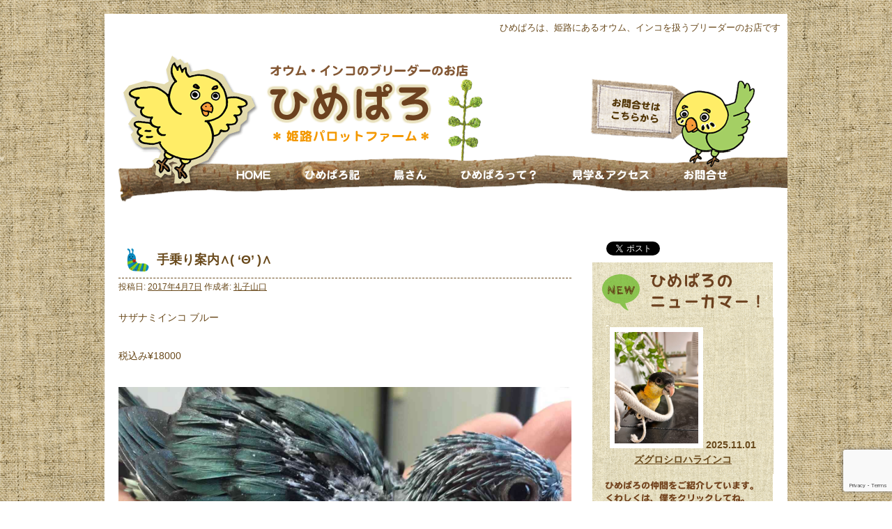

--- FILE ---
content_type: text/html; charset=UTF-8
request_url: http://www.himeparo.com/%E6%89%8B%E4%B9%97%E3%82%8A%E6%A1%88%E5%86%85%E2%88%A7-%CE%B8-%E2%88%A7-5/
body_size: 7721
content:

<!DOCTYPE html>
<html lang="ja" xmlns:og="http://ogp.me/ns#" xmlns:fb="http://www.facebook.com/2008/fbml"　dir="ltr" lang="ja">
<head>
<meta charset="UTF-8" />
<title>ひめぱろ :: オウム・インコのブリーダーは姫路パロットファーム  &raquo; Blog Archive   &raquo; 手乗り案内∧( &#8216;Θ&#8217; )∧</title>
<link rel="stylesheet" type="text/css" media="all" href="http://www.himeparo.com/wp-content/themes/himeparo/style.css" />
<link rel="pingback" href="http://www.himeparo.com/xmlrpc.php" />
<meta name='robots' content='max-image-preview:large' />
<link rel='dns-prefetch' href='//www.google.com' />
<link rel='dns-prefetch' href='//s.w.org' />
<link rel="alternate" type="application/rss+xml" title="ひめぱろ :: オウム・インコのブリーダーは姫路パロットファーム &raquo; フィード" href="http://www.himeparo.com/feed/" />
<link rel="alternate" type="application/rss+xml" title="ひめぱろ :: オウム・インコのブリーダーは姫路パロットファーム &raquo; コメントフィード" href="http://www.himeparo.com/comments/feed/" />
<link rel="alternate" type="application/rss+xml" title="ひめぱろ :: オウム・インコのブリーダーは姫路パロットファーム &raquo; 手乗り案内∧( &#8216;Θ&#8217; )∧ のコメントのフィード" href="http://www.himeparo.com/%e6%89%8b%e4%b9%97%e3%82%8a%e6%a1%88%e5%86%85%e2%88%a7-%ce%b8-%e2%88%a7-5/feed/" />
<script type="text/javascript">
window._wpemojiSettings = {"baseUrl":"https:\/\/s.w.org\/images\/core\/emoji\/14.0.0\/72x72\/","ext":".png","svgUrl":"https:\/\/s.w.org\/images\/core\/emoji\/14.0.0\/svg\/","svgExt":".svg","source":{"concatemoji":"http:\/\/www.himeparo.com\/wp-includes\/js\/wp-emoji-release.min.js?ver=6.0.11"}};
/*! This file is auto-generated */
!function(e,a,t){var n,r,o,i=a.createElement("canvas"),p=i.getContext&&i.getContext("2d");function s(e,t){var a=String.fromCharCode,e=(p.clearRect(0,0,i.width,i.height),p.fillText(a.apply(this,e),0,0),i.toDataURL());return p.clearRect(0,0,i.width,i.height),p.fillText(a.apply(this,t),0,0),e===i.toDataURL()}function c(e){var t=a.createElement("script");t.src=e,t.defer=t.type="text/javascript",a.getElementsByTagName("head")[0].appendChild(t)}for(o=Array("flag","emoji"),t.supports={everything:!0,everythingExceptFlag:!0},r=0;r<o.length;r++)t.supports[o[r]]=function(e){if(!p||!p.fillText)return!1;switch(p.textBaseline="top",p.font="600 32px Arial",e){case"flag":return s([127987,65039,8205,9895,65039],[127987,65039,8203,9895,65039])?!1:!s([55356,56826,55356,56819],[55356,56826,8203,55356,56819])&&!s([55356,57332,56128,56423,56128,56418,56128,56421,56128,56430,56128,56423,56128,56447],[55356,57332,8203,56128,56423,8203,56128,56418,8203,56128,56421,8203,56128,56430,8203,56128,56423,8203,56128,56447]);case"emoji":return!s([129777,127995,8205,129778,127999],[129777,127995,8203,129778,127999])}return!1}(o[r]),t.supports.everything=t.supports.everything&&t.supports[o[r]],"flag"!==o[r]&&(t.supports.everythingExceptFlag=t.supports.everythingExceptFlag&&t.supports[o[r]]);t.supports.everythingExceptFlag=t.supports.everythingExceptFlag&&!t.supports.flag,t.DOMReady=!1,t.readyCallback=function(){t.DOMReady=!0},t.supports.everything||(n=function(){t.readyCallback()},a.addEventListener?(a.addEventListener("DOMContentLoaded",n,!1),e.addEventListener("load",n,!1)):(e.attachEvent("onload",n),a.attachEvent("onreadystatechange",function(){"complete"===a.readyState&&t.readyCallback()})),(e=t.source||{}).concatemoji?c(e.concatemoji):e.wpemoji&&e.twemoji&&(c(e.twemoji),c(e.wpemoji)))}(window,document,window._wpemojiSettings);
</script>
<style type="text/css">
img.wp-smiley,
img.emoji {
	display: inline !important;
	border: none !important;
	box-shadow: none !important;
	height: 1em !important;
	width: 1em !important;
	margin: 0 0.07em !important;
	vertical-align: -0.1em !important;
	background: none !important;
	padding: 0 !important;
}
</style>
		<style type="text/css">
	.wp-pagenavi{margin-left:auto !important; margin-right:auto; !important}
	</style>
  <link rel='stylesheet' id='wp-block-library-css'  href='http://www.himeparo.com/wp-includes/css/dist/block-library/style.min.css?ver=6.0.11' type='text/css' media='all' />
<style id='wp-block-library-theme-inline-css' type='text/css'>
.wp-block-audio figcaption{color:#555;font-size:13px;text-align:center}.is-dark-theme .wp-block-audio figcaption{color:hsla(0,0%,100%,.65)}.wp-block-code{border:1px solid #ccc;border-radius:4px;font-family:Menlo,Consolas,monaco,monospace;padding:.8em 1em}.wp-block-embed figcaption{color:#555;font-size:13px;text-align:center}.is-dark-theme .wp-block-embed figcaption{color:hsla(0,0%,100%,.65)}.blocks-gallery-caption{color:#555;font-size:13px;text-align:center}.is-dark-theme .blocks-gallery-caption{color:hsla(0,0%,100%,.65)}.wp-block-image figcaption{color:#555;font-size:13px;text-align:center}.is-dark-theme .wp-block-image figcaption{color:hsla(0,0%,100%,.65)}.wp-block-pullquote{border-top:4px solid;border-bottom:4px solid;margin-bottom:1.75em;color:currentColor}.wp-block-pullquote__citation,.wp-block-pullquote cite,.wp-block-pullquote footer{color:currentColor;text-transform:uppercase;font-size:.8125em;font-style:normal}.wp-block-quote{border-left:.25em solid;margin:0 0 1.75em;padding-left:1em}.wp-block-quote cite,.wp-block-quote footer{color:currentColor;font-size:.8125em;position:relative;font-style:normal}.wp-block-quote.has-text-align-right{border-left:none;border-right:.25em solid;padding-left:0;padding-right:1em}.wp-block-quote.has-text-align-center{border:none;padding-left:0}.wp-block-quote.is-large,.wp-block-quote.is-style-large,.wp-block-quote.is-style-plain{border:none}.wp-block-search .wp-block-search__label{font-weight:700}:where(.wp-block-group.has-background){padding:1.25em 2.375em}.wp-block-separator.has-css-opacity{opacity:.4}.wp-block-separator{border:none;border-bottom:2px solid;margin-left:auto;margin-right:auto}.wp-block-separator.has-alpha-channel-opacity{opacity:1}.wp-block-separator:not(.is-style-wide):not(.is-style-dots){width:100px}.wp-block-separator.has-background:not(.is-style-dots){border-bottom:none;height:1px}.wp-block-separator.has-background:not(.is-style-wide):not(.is-style-dots){height:2px}.wp-block-table thead{border-bottom:3px solid}.wp-block-table tfoot{border-top:3px solid}.wp-block-table td,.wp-block-table th{padding:.5em;border:1px solid;word-break:normal}.wp-block-table figcaption{color:#555;font-size:13px;text-align:center}.is-dark-theme .wp-block-table figcaption{color:hsla(0,0%,100%,.65)}.wp-block-video figcaption{color:#555;font-size:13px;text-align:center}.is-dark-theme .wp-block-video figcaption{color:hsla(0,0%,100%,.65)}.wp-block-template-part.has-background{padding:1.25em 2.375em;margin-top:0;margin-bottom:0}
</style>
<style id='global-styles-inline-css' type='text/css'>
body{--wp--preset--color--black: #000;--wp--preset--color--cyan-bluish-gray: #abb8c3;--wp--preset--color--white: #fff;--wp--preset--color--pale-pink: #f78da7;--wp--preset--color--vivid-red: #cf2e2e;--wp--preset--color--luminous-vivid-orange: #ff6900;--wp--preset--color--luminous-vivid-amber: #fcb900;--wp--preset--color--light-green-cyan: #7bdcb5;--wp--preset--color--vivid-green-cyan: #00d084;--wp--preset--color--pale-cyan-blue: #8ed1fc;--wp--preset--color--vivid-cyan-blue: #0693e3;--wp--preset--color--vivid-purple: #9b51e0;--wp--preset--color--blue: #0066cc;--wp--preset--color--medium-gray: #666;--wp--preset--color--light-gray: #f1f1f1;--wp--preset--gradient--vivid-cyan-blue-to-vivid-purple: linear-gradient(135deg,rgba(6,147,227,1) 0%,rgb(155,81,224) 100%);--wp--preset--gradient--light-green-cyan-to-vivid-green-cyan: linear-gradient(135deg,rgb(122,220,180) 0%,rgb(0,208,130) 100%);--wp--preset--gradient--luminous-vivid-amber-to-luminous-vivid-orange: linear-gradient(135deg,rgba(252,185,0,1) 0%,rgba(255,105,0,1) 100%);--wp--preset--gradient--luminous-vivid-orange-to-vivid-red: linear-gradient(135deg,rgba(255,105,0,1) 0%,rgb(207,46,46) 100%);--wp--preset--gradient--very-light-gray-to-cyan-bluish-gray: linear-gradient(135deg,rgb(238,238,238) 0%,rgb(169,184,195) 100%);--wp--preset--gradient--cool-to-warm-spectrum: linear-gradient(135deg,rgb(74,234,220) 0%,rgb(151,120,209) 20%,rgb(207,42,186) 40%,rgb(238,44,130) 60%,rgb(251,105,98) 80%,rgb(254,248,76) 100%);--wp--preset--gradient--blush-light-purple: linear-gradient(135deg,rgb(255,206,236) 0%,rgb(152,150,240) 100%);--wp--preset--gradient--blush-bordeaux: linear-gradient(135deg,rgb(254,205,165) 0%,rgb(254,45,45) 50%,rgb(107,0,62) 100%);--wp--preset--gradient--luminous-dusk: linear-gradient(135deg,rgb(255,203,112) 0%,rgb(199,81,192) 50%,rgb(65,88,208) 100%);--wp--preset--gradient--pale-ocean: linear-gradient(135deg,rgb(255,245,203) 0%,rgb(182,227,212) 50%,rgb(51,167,181) 100%);--wp--preset--gradient--electric-grass: linear-gradient(135deg,rgb(202,248,128) 0%,rgb(113,206,126) 100%);--wp--preset--gradient--midnight: linear-gradient(135deg,rgb(2,3,129) 0%,rgb(40,116,252) 100%);--wp--preset--duotone--dark-grayscale: url('#wp-duotone-dark-grayscale');--wp--preset--duotone--grayscale: url('#wp-duotone-grayscale');--wp--preset--duotone--purple-yellow: url('#wp-duotone-purple-yellow');--wp--preset--duotone--blue-red: url('#wp-duotone-blue-red');--wp--preset--duotone--midnight: url('#wp-duotone-midnight');--wp--preset--duotone--magenta-yellow: url('#wp-duotone-magenta-yellow');--wp--preset--duotone--purple-green: url('#wp-duotone-purple-green');--wp--preset--duotone--blue-orange: url('#wp-duotone-blue-orange');--wp--preset--font-size--small: 13px;--wp--preset--font-size--medium: 20px;--wp--preset--font-size--large: 36px;--wp--preset--font-size--x-large: 42px;}.has-black-color{color: var(--wp--preset--color--black) !important;}.has-cyan-bluish-gray-color{color: var(--wp--preset--color--cyan-bluish-gray) !important;}.has-white-color{color: var(--wp--preset--color--white) !important;}.has-pale-pink-color{color: var(--wp--preset--color--pale-pink) !important;}.has-vivid-red-color{color: var(--wp--preset--color--vivid-red) !important;}.has-luminous-vivid-orange-color{color: var(--wp--preset--color--luminous-vivid-orange) !important;}.has-luminous-vivid-amber-color{color: var(--wp--preset--color--luminous-vivid-amber) !important;}.has-light-green-cyan-color{color: var(--wp--preset--color--light-green-cyan) !important;}.has-vivid-green-cyan-color{color: var(--wp--preset--color--vivid-green-cyan) !important;}.has-pale-cyan-blue-color{color: var(--wp--preset--color--pale-cyan-blue) !important;}.has-vivid-cyan-blue-color{color: var(--wp--preset--color--vivid-cyan-blue) !important;}.has-vivid-purple-color{color: var(--wp--preset--color--vivid-purple) !important;}.has-black-background-color{background-color: var(--wp--preset--color--black) !important;}.has-cyan-bluish-gray-background-color{background-color: var(--wp--preset--color--cyan-bluish-gray) !important;}.has-white-background-color{background-color: var(--wp--preset--color--white) !important;}.has-pale-pink-background-color{background-color: var(--wp--preset--color--pale-pink) !important;}.has-vivid-red-background-color{background-color: var(--wp--preset--color--vivid-red) !important;}.has-luminous-vivid-orange-background-color{background-color: var(--wp--preset--color--luminous-vivid-orange) !important;}.has-luminous-vivid-amber-background-color{background-color: var(--wp--preset--color--luminous-vivid-amber) !important;}.has-light-green-cyan-background-color{background-color: var(--wp--preset--color--light-green-cyan) !important;}.has-vivid-green-cyan-background-color{background-color: var(--wp--preset--color--vivid-green-cyan) !important;}.has-pale-cyan-blue-background-color{background-color: var(--wp--preset--color--pale-cyan-blue) !important;}.has-vivid-cyan-blue-background-color{background-color: var(--wp--preset--color--vivid-cyan-blue) !important;}.has-vivid-purple-background-color{background-color: var(--wp--preset--color--vivid-purple) !important;}.has-black-border-color{border-color: var(--wp--preset--color--black) !important;}.has-cyan-bluish-gray-border-color{border-color: var(--wp--preset--color--cyan-bluish-gray) !important;}.has-white-border-color{border-color: var(--wp--preset--color--white) !important;}.has-pale-pink-border-color{border-color: var(--wp--preset--color--pale-pink) !important;}.has-vivid-red-border-color{border-color: var(--wp--preset--color--vivid-red) !important;}.has-luminous-vivid-orange-border-color{border-color: var(--wp--preset--color--luminous-vivid-orange) !important;}.has-luminous-vivid-amber-border-color{border-color: var(--wp--preset--color--luminous-vivid-amber) !important;}.has-light-green-cyan-border-color{border-color: var(--wp--preset--color--light-green-cyan) !important;}.has-vivid-green-cyan-border-color{border-color: var(--wp--preset--color--vivid-green-cyan) !important;}.has-pale-cyan-blue-border-color{border-color: var(--wp--preset--color--pale-cyan-blue) !important;}.has-vivid-cyan-blue-border-color{border-color: var(--wp--preset--color--vivid-cyan-blue) !important;}.has-vivid-purple-border-color{border-color: var(--wp--preset--color--vivid-purple) !important;}.has-vivid-cyan-blue-to-vivid-purple-gradient-background{background: var(--wp--preset--gradient--vivid-cyan-blue-to-vivid-purple) !important;}.has-light-green-cyan-to-vivid-green-cyan-gradient-background{background: var(--wp--preset--gradient--light-green-cyan-to-vivid-green-cyan) !important;}.has-luminous-vivid-amber-to-luminous-vivid-orange-gradient-background{background: var(--wp--preset--gradient--luminous-vivid-amber-to-luminous-vivid-orange) !important;}.has-luminous-vivid-orange-to-vivid-red-gradient-background{background: var(--wp--preset--gradient--luminous-vivid-orange-to-vivid-red) !important;}.has-very-light-gray-to-cyan-bluish-gray-gradient-background{background: var(--wp--preset--gradient--very-light-gray-to-cyan-bluish-gray) !important;}.has-cool-to-warm-spectrum-gradient-background{background: var(--wp--preset--gradient--cool-to-warm-spectrum) !important;}.has-blush-light-purple-gradient-background{background: var(--wp--preset--gradient--blush-light-purple) !important;}.has-blush-bordeaux-gradient-background{background: var(--wp--preset--gradient--blush-bordeaux) !important;}.has-luminous-dusk-gradient-background{background: var(--wp--preset--gradient--luminous-dusk) !important;}.has-pale-ocean-gradient-background{background: var(--wp--preset--gradient--pale-ocean) !important;}.has-electric-grass-gradient-background{background: var(--wp--preset--gradient--electric-grass) !important;}.has-midnight-gradient-background{background: var(--wp--preset--gradient--midnight) !important;}.has-small-font-size{font-size: var(--wp--preset--font-size--small) !important;}.has-medium-font-size{font-size: var(--wp--preset--font-size--medium) !important;}.has-large-font-size{font-size: var(--wp--preset--font-size--large) !important;}.has-x-large-font-size{font-size: var(--wp--preset--font-size--x-large) !important;}
</style>
<link rel='stylesheet' id='contact-form-7-css'  href='http://www.himeparo.com/wp-content/plugins/contact-form-7/includes/css/styles.css?ver=5.6' type='text/css' media='all' />
<link rel='stylesheet' id='twentyten-block-style-css'  href='http://www.himeparo.com/wp-content/themes/twentyten/blocks.css?ver=20181218' type='text/css' media='all' />
<link rel='stylesheet' id='wp-pagenavi-style-css'  href='http://www.himeparo.com/wp-content/plugins/wp-pagenavi-style/css/css3_green.css?ver=1.0' type='text/css' media='all' />
<link rel="https://api.w.org/" href="http://www.himeparo.com/wp-json/" /><link rel="alternate" type="application/json" href="http://www.himeparo.com/wp-json/wp/v2/posts/4176" /><link rel="EditURI" type="application/rsd+xml" title="RSD" href="http://www.himeparo.com/xmlrpc.php?rsd" />
<link rel="wlwmanifest" type="application/wlwmanifest+xml" href="http://www.himeparo.com/wp-includes/wlwmanifest.xml" /> 
<meta name="generator" content="WordPress 6.0.11" />
<link rel="canonical" href="http://www.himeparo.com/%e6%89%8b%e4%b9%97%e3%82%8a%e6%a1%88%e5%86%85%e2%88%a7-%ce%b8-%e2%88%a7-5/" />
<link rel='shortlink' href='http://www.himeparo.com/?p=4176' />
<link rel="alternate" type="application/json+oembed" href="http://www.himeparo.com/wp-json/oembed/1.0/embed?url=http%3A%2F%2Fwww.himeparo.com%2F%25e6%2589%258b%25e4%25b9%2597%25e3%2582%258a%25e6%25a1%2588%25e5%2586%2585%25e2%2588%25a7-%25ce%25b8-%25e2%2588%25a7-5%2F" />
<link rel="alternate" type="text/xml+oembed" href="http://www.himeparo.com/wp-json/oembed/1.0/embed?url=http%3A%2F%2Fwww.himeparo.com%2F%25e6%2589%258b%25e4%25b9%2597%25e3%2582%258a%25e6%25a1%2588%25e5%2586%2585%25e2%2588%25a7-%25ce%25b8-%25e2%2588%25a7-5%2F&#038;format=xml" />
	<style type="text/css">
	 .wp-pagenavi
	{
		font-size:12px !important;
	}
	</style>
	<link rel="Shortcut Icon" type="image/x-icon" href="//www.himeparo.com/wp-content/uploads/favicon.png" />
<meta http-equiv="Content-Type" content="text/html; charset=utf-8">
<meta property="og:title" content="ひめぱろ" />
<meta property="og:type" content="website" />
<meta property="og:url" content="http://www.himeparo.com/" />
<meta property="og:image" content="http://www.himeparo.com/wp-content/uploads/himeparo.jpg" />
<meta property="og:site_name" content="ひめぱろ" />
<meta property="og:description" content="オウム・インコのブリーダー、姫路パロットファーム「ひめぱろ」" />
<!-- GA -->
<script>
  (function(i,s,o,g,r,a,m){i['GoogleAnalyticsObject']=r;i[r]=i[r]||function(){
  (i[r].q=i[r].q||[]).push(arguments)},i[r].l=1*new Date();a=s.createElement(o),
  m=s.getElementsByTagName(o)[0];a.async=1;a.src=g;m.parentNode.insertBefore(a,m)
  })(window,document,'script','//www.google-analytics.com/analytics.js','ga');

  ga('create', 'UA-61964426-1', 'auto');
  ga('send', 'pageview');

</script>
<!-- GA -->

<!-- jQuery lightBox plugin -->
<script type="text/javascript" src="/wp-content/themes/himeparo/js/jquery.js"></script>
<script type="text/javascript" src="/wp-content/themes/himeparo/js/jquery.lightbox-0.5.js"></script>
<link rel="stylesheet" type="text/css" href="/wp-content/themes/himeparo/jquery.lightbox-0.5.css" media="screen" />
<script type="text/javascript">
$(function() {
$('a.lightbox').lightBox(); 
});
</script>
<!-- jQuery lightBox plugin -->

<!--Mouseover&Scroll-->
<script type="text/javascript" src="/wp-content/themes/himeparo/js/jquery.page-scroller-306.js"></script>
<script type="text/javascript" src="/wp-content/themes/himeparo/js/top_common.js" charset="utf-8"></script>
<!--Mouseover&Scroll-->
</head>

<body class="post-template-default single single-post postid-4176 single-format-standard">
<div id="fb-root"></div>
<script>(function(d, s, id) {
  var js, fjs = d.getElementsByTagName(s)[0];
  if (d.getElementById(id)) return;
  js = d.createElement(s); js.id = id;
  js.src = "//connect.facebook.net/en_GB/sdk.js#xfbml=1&appId=504801466197267&version=v2.0";
  fjs.parentNode.insertBefore(js, fjs);
}(document, 'script', 'facebook-jssdk'));</script>

<!-- #wrapper -->
<div id="wrapper" class="hfeed">

<!-- #header -->
<div id="header">

<!-- #site-description -->
<div id="site-description">
ひめぱろは、姫路にあるオウム、インコを扱うブリーダーのお店です</div>
<!-- #site-description -->

<!-- #header-logo -->
<div id="header-logo">
<div id="title">
<img src="/wp-content/themes/himeparo/images/header.gif" alt="ひめぱろ" name="top" width="700" height="150" id="top" />
</div>
<div id="inquiry">
<ul>
<li id="t01"><a href="http://www.himeparo.com/toi">お問い合わせはこちらから</a></li>
</ul>
</div>
</div>
<!-- #header-logo -->

<!-- #menu -->
<div id="menu">
<ul>
<li id="m01"><a href="http://www.himeparo.com">HOME</a></li>
<li id="m02"><a href="http://www.himeparo.com/category/diary">ひめぱろ記</a></li>
<li id="m03"><a href="http://www.himeparo.com/category/gallery">鳥さん</a></li>
<!-- <li id="m03"><a href="http://www.himeparo.com/list/">鳥さん</a></li> -->
<li id="m04"><a href="http://www.himeparo.com/about">ひめぱろって？</a></li>
<li id="m05"><a href="http://www.himeparo.com/access">見学&アクセス</a></li>
<li id="m06"><a href="http://www.himeparo.com/toi">問い合わせ</a></li>
</ul>
</div>
<!-- #menu -->

</div>
<!-- #header -->

<!-- #main -->
<div id="main">

<!-- #content -->
<div id="content" role="main">


				<div id="post-4176" class="post-4176 post type-post status-publish format-standard hentry category-news">
					<h1 class="entry-title">手乗り案内∧( &#8216;Θ&#8217; )∧</h1>

					<div class="entry-meta">
						<span class="meta-prep meta-prep-author">投稿日:</span> <a href="http://www.himeparo.com/%e6%89%8b%e4%b9%97%e3%82%8a%e6%a1%88%e5%86%85%e2%88%a7-%ce%b8-%e2%88%a7-5/" title="4:47 PM" rel="bookmark"><span class="entry-date">2017年4月7日</span></a> <span class="meta-sep">作成者:</span> <span class="author vcard"><a class="url fn n" href="http://www.himeparo.com/author/himeparo_mama/" title="礼子山口 の投稿をすべて表示">礼子山口</a></span>					</div><!-- .entry-meta -->

					<div class="entry-content">
						<p>サザナミインコ ブルー</p>
<p>税込み¥18000</p>
<p><a href="http://himeparo.sakura.ne.jp/wp/wp-content/uploads/IMG_8928.jpg"><img class="alignnone size-full wp-image-4177" src="http://himeparo.sakura.ne.jp/wp/wp-content/uploads/IMG_8928.jpg" alt="IMG_8928" width="1478" height="1108" /></a></p>
<p>&nbsp;</p>
<p>オカメインコ ノーマル  二羽います♡</p>
<p>税込み¥10800</p>
<p>&nbsp;</p>
<p>&nbsp;</p>
<p><a href="http://himeparo.sakura.ne.jp/wp/wp-content/uploads/IMG_8929.jpg"><img loading="lazy" class="alignnone size-full wp-image-4178" src="http://himeparo.sakura.ne.jp/wp/wp-content/uploads/IMG_8929.jpg" alt="IMG_8929" width="1478" height="1108" /></a> <a href="http://himeparo.sakura.ne.jp/wp/wp-content/uploads/IMG_8930.jpg"><img loading="lazy" class="alignnone size-full wp-image-4179" src="http://himeparo.sakura.ne.jp/wp/wp-content/uploads/IMG_8930.jpg" alt="IMG_8930" width="1478" height="1108" /></a></p>
<p>&nbsp;</p>
<p>オカメインコ パール<br />
税込み¥12000</p>
<p>&nbsp;</p>
<p>&nbsp;</p>
<p>&nbsp;</p>
<p>&nbsp;</p>
<p><a href="http://himeparo.sakura.ne.jp/wp/wp-content/uploads/IMG_8931.jpg"><img loading="lazy" class="alignnone size-full wp-image-4180" src="http://himeparo.sakura.ne.jp/wp/wp-content/uploads/IMG_8931.jpg" alt="IMG_8931" width="1478" height="1108" /></a></p>
<p>&nbsp;</p>
<p>オグロインコ</p>
<p>性別鑑定後にメスが居る場合は販売します。<br />
オスの場合は残します。</p>
<p><a href="http://himeparo.sakura.ne.jp/wp/wp-content/uploads/IMG_8932.jpg"><img loading="lazy" class="alignnone size-full wp-image-4181" src="http://himeparo.sakura.ne.jp/wp/wp-content/uploads/IMG_8932.jpg" alt="IMG_8932" width="1108" height="1478" /></a></p>
											</div><!-- .entry-content -->


					<div class="entry-utility">
						カテゴリー: <a href="http://www.himeparo.com/category/diary/news/" rel="category tag">ニュース</a> <a href="http://www.himeparo.com/%e6%89%8b%e4%b9%97%e3%82%8a%e6%a1%88%e5%86%85%e2%88%a7-%ce%b8-%e2%88%a7-5/" title="手乗り案内∧( &#8216;Θ&#8217; )∧ へのパーマリンク" rel="bookmark">パーマリンク</a>											</div><!-- .entry-utility -->
				</div><!-- #post-## -->

				<div id="nav-below" class="navigation">
					<div class="nav-previous"><a href="http://www.himeparo.com/%e6%89%8b%e4%b9%97%e3%82%8a%e6%a1%88%e5%86%85%e2%88%a7-%ce%b8-%e2%88%a7-4/" rel="prev"><span class="meta-nav">&larr;</span> 手乗り案内∧( &#8216;Θ&#8217; )∧</a></div>
					<div class="nav-next"><a href="http://www.himeparo.com/%e5%85%a8%e6%97%a5%e6%9c%ac%e6%b4%8b%e9%b3%a5%e3%82%af%e3%83%a9%e3%83%96%e4%ba%a4%e6%8f%9b%e8%b2%a9%e5%a3%b2%e4%bc%9a%e3%81%ae%e3%81%8a%e7%9f%a5%e3%82%89%e3%81%9b/" rel="next">全日本洋鳥クラブ交換販売会のお知らせ <span class="meta-nav">&rarr;</span></a></div>
				</div><!-- #nav-below -->



</div>
<!-- #content -->

<!--sns-->
<div id="sns" role="complementary">
<a href="https://twitter.com/share" class="twitter-share-button" data-url="http://www.himeparo.com/" data-text="ひめぱろ【オウム・インコのブリーダーは姫路パロットファーム】" data-lang="ja" data-hashtags="himeparo">ツイート</a><script>!function(d,s,id){var js,fjs=d.getElementsByTagName(s)[0];if(!d.getElementById(id)){js=d.createElement(s);js.id=id;js.src="//platform.twitter.com/widgets.js";fjs.parentNode.insertBefore(js,fjs);}}(document,"script","twitter-wjs");</script>
<div class="fb-like" data-href="http://www.himeparo.com/" data-send="false" data-layout="button_count" data-width="80" data-show-faces="false"></div>
</div>
<!--sns END-->

<!--primary-->
<div id="primary" role="complementary">
<!--鳥さん出力-->
<div class="mainlist">
<img src="/wp-content/themes/himeparo/images/new-commer-title.gif" alt="ひめぱろのニューカマー！" width="260" height="79"/>
<div class="list">
<a href="http://www.himeparo.com/%e3%82%ba%e3%82%b0%e3%83%ad%e3%82%b7%e3%83%ad%e3%83%8f%e3%83%a9%e3%82%a4%e3%83%b3%e3%82%b3/"><img width="120" height="160" src="http://www.himeparo.com/wp-content/uploads/3_IMG_0566.jpeg" class="attachment-215x160 size-215x160 wp-post-image" alt="" loading="lazy" srcset="http://www.himeparo.com/wp-content/uploads/3_IMG_0566.jpeg 1512w, http://www.himeparo.com/wp-content/uploads/3_IMG_0566-768x1024.jpeg 768w, http://www.himeparo.com/wp-content/uploads/3_IMG_0566-1152x1536.jpeg 1152w" sizes="(max-width: 120px) 100vw, 120px" /></a>
<span class="days">2025.11.01</span><br /><span class="title"><a href="http://www.himeparo.com/%e3%82%ba%e3%82%b0%e3%83%ad%e3%82%b7%e3%83%ad%e3%83%8f%e3%83%a9%e3%82%a4%e3%83%b3%e3%82%b3/">ズグロシロハラインコ</a></span>
 
</div>
<img src="/wp-content/themes/himeparo/images/new-commer-notice.gif" alt="ひめぱろの仲間をご紹介しています。くわしくは僕をクリックしてね！" width="260" height="55" />
</div>
<!--鳥さん出力-->

</div>
<!--primary END-->

<!--secondary-->
<div id="secondary" role="complementary">
<a href="http://www.himeparo.com/about" title="料金体系・お引渡し"><img src="/wp-content/themes/himeparo/images/system-notice.gif" alt="料金体系・お引渡し" width="260" height="214" class="rollover" /></a>
</div>
<!--secondary- END-->

<!--thirdry-->
<div id="thirdry" role="complementary">
<div class="fb-like-box" data-href="https://www.facebook.com/pages/%E5%A7%AB%E8%B7%AF%E3%83%91%E3%83%AD%E3%83%83%E3%83%88%E3%83%95%E3%82%A1%E3%83%BC%E3%83%A0/342364109128892?fref=pb&amp;hc_location=profile_browser" data-width="240" data-height="500" data-colorscheme="light" data-show-faces="true" data-header="false" data-stream="true" data-show-border="true"></div>
</div>

<!--thirdry END-->

<!--secondary-->
<div id="secondary" class="widget-area" role="complementary">
<ul class="linkbanar">
</ul>
</div>
<!--secondary END-->
</div><!-- #main -->
<div id="footer" role="contentinfo">
<img src="/wp-content/themes/himeparo/images/footer-line.gif" width="940" height="35" />
<p>Copyright &copy; ひめぱろ　姫路パロットファーム　　Allright reserved. </p>
</div><!-- #footer -->
</div><!-- #wrapper -->

<script type='text/javascript' src='http://www.himeparo.com/wp-includes/js/dist/vendor/regenerator-runtime.min.js?ver=0.13.9' id='regenerator-runtime-js'></script>
<script type='text/javascript' src='http://www.himeparo.com/wp-includes/js/dist/vendor/wp-polyfill.min.js?ver=3.15.0' id='wp-polyfill-js'></script>
<script type='text/javascript' id='contact-form-7-js-extra'>
/* <![CDATA[ */
var wpcf7 = {"api":{"root":"http:\/\/www.himeparo.com\/wp-json\/","namespace":"contact-form-7\/v1"}};
/* ]]> */
</script>
<script type='text/javascript' src='http://www.himeparo.com/wp-content/plugins/contact-form-7/includes/js/index.js?ver=5.6' id='contact-form-7-js'></script>
<script type='text/javascript' src='https://www.google.com/recaptcha/api.js?render=6LeWAPUgAAAAAN3IhoP1bRKzPJAVlsosy4WmpFqr&#038;ver=3.0' id='google-recaptcha-js'></script>
<script type='text/javascript' id='wpcf7-recaptcha-js-extra'>
/* <![CDATA[ */
var wpcf7_recaptcha = {"sitekey":"6LeWAPUgAAAAAN3IhoP1bRKzPJAVlsosy4WmpFqr","actions":{"homepage":"homepage","contactform":"contactform"}};
/* ]]> */
</script>
<script type='text/javascript' src='http://www.himeparo.com/wp-content/plugins/contact-form-7/modules/recaptcha/index.js?ver=5.6' id='wpcf7-recaptcha-js'></script>

<!-- twitter follow badge by go2web20 -->
<script src='http://www.go2web20.net/twitterfollowbadge/1.0/badge.js' type='text/javascript'></script><script type='text/javascript' charset='utf-8'><!--
tfb.account = 'himeparo';
tfb.label = 'follow-us';
tfb.color = '#35ccff';
tfb.side = 'r';
tfb.top = 136;
tfb.showbadge();
--></script>
<!-- end of twitter follow badge -->
</body>
</html>



--- FILE ---
content_type: text/html; charset=utf-8
request_url: https://www.google.com/recaptcha/api2/anchor?ar=1&k=6LeWAPUgAAAAAN3IhoP1bRKzPJAVlsosy4WmpFqr&co=aHR0cDovL3d3dy5oaW1lcGFyby5jb206ODA.&hl=en&v=PoyoqOPhxBO7pBk68S4YbpHZ&size=invisible&anchor-ms=20000&execute-ms=30000&cb=qsam3viry0qu
body_size: 48870
content:
<!DOCTYPE HTML><html dir="ltr" lang="en"><head><meta http-equiv="Content-Type" content="text/html; charset=UTF-8">
<meta http-equiv="X-UA-Compatible" content="IE=edge">
<title>reCAPTCHA</title>
<style type="text/css">
/* cyrillic-ext */
@font-face {
  font-family: 'Roboto';
  font-style: normal;
  font-weight: 400;
  font-stretch: 100%;
  src: url(//fonts.gstatic.com/s/roboto/v48/KFO7CnqEu92Fr1ME7kSn66aGLdTylUAMa3GUBHMdazTgWw.woff2) format('woff2');
  unicode-range: U+0460-052F, U+1C80-1C8A, U+20B4, U+2DE0-2DFF, U+A640-A69F, U+FE2E-FE2F;
}
/* cyrillic */
@font-face {
  font-family: 'Roboto';
  font-style: normal;
  font-weight: 400;
  font-stretch: 100%;
  src: url(//fonts.gstatic.com/s/roboto/v48/KFO7CnqEu92Fr1ME7kSn66aGLdTylUAMa3iUBHMdazTgWw.woff2) format('woff2');
  unicode-range: U+0301, U+0400-045F, U+0490-0491, U+04B0-04B1, U+2116;
}
/* greek-ext */
@font-face {
  font-family: 'Roboto';
  font-style: normal;
  font-weight: 400;
  font-stretch: 100%;
  src: url(//fonts.gstatic.com/s/roboto/v48/KFO7CnqEu92Fr1ME7kSn66aGLdTylUAMa3CUBHMdazTgWw.woff2) format('woff2');
  unicode-range: U+1F00-1FFF;
}
/* greek */
@font-face {
  font-family: 'Roboto';
  font-style: normal;
  font-weight: 400;
  font-stretch: 100%;
  src: url(//fonts.gstatic.com/s/roboto/v48/KFO7CnqEu92Fr1ME7kSn66aGLdTylUAMa3-UBHMdazTgWw.woff2) format('woff2');
  unicode-range: U+0370-0377, U+037A-037F, U+0384-038A, U+038C, U+038E-03A1, U+03A3-03FF;
}
/* math */
@font-face {
  font-family: 'Roboto';
  font-style: normal;
  font-weight: 400;
  font-stretch: 100%;
  src: url(//fonts.gstatic.com/s/roboto/v48/KFO7CnqEu92Fr1ME7kSn66aGLdTylUAMawCUBHMdazTgWw.woff2) format('woff2');
  unicode-range: U+0302-0303, U+0305, U+0307-0308, U+0310, U+0312, U+0315, U+031A, U+0326-0327, U+032C, U+032F-0330, U+0332-0333, U+0338, U+033A, U+0346, U+034D, U+0391-03A1, U+03A3-03A9, U+03B1-03C9, U+03D1, U+03D5-03D6, U+03F0-03F1, U+03F4-03F5, U+2016-2017, U+2034-2038, U+203C, U+2040, U+2043, U+2047, U+2050, U+2057, U+205F, U+2070-2071, U+2074-208E, U+2090-209C, U+20D0-20DC, U+20E1, U+20E5-20EF, U+2100-2112, U+2114-2115, U+2117-2121, U+2123-214F, U+2190, U+2192, U+2194-21AE, U+21B0-21E5, U+21F1-21F2, U+21F4-2211, U+2213-2214, U+2216-22FF, U+2308-230B, U+2310, U+2319, U+231C-2321, U+2336-237A, U+237C, U+2395, U+239B-23B7, U+23D0, U+23DC-23E1, U+2474-2475, U+25AF, U+25B3, U+25B7, U+25BD, U+25C1, U+25CA, U+25CC, U+25FB, U+266D-266F, U+27C0-27FF, U+2900-2AFF, U+2B0E-2B11, U+2B30-2B4C, U+2BFE, U+3030, U+FF5B, U+FF5D, U+1D400-1D7FF, U+1EE00-1EEFF;
}
/* symbols */
@font-face {
  font-family: 'Roboto';
  font-style: normal;
  font-weight: 400;
  font-stretch: 100%;
  src: url(//fonts.gstatic.com/s/roboto/v48/KFO7CnqEu92Fr1ME7kSn66aGLdTylUAMaxKUBHMdazTgWw.woff2) format('woff2');
  unicode-range: U+0001-000C, U+000E-001F, U+007F-009F, U+20DD-20E0, U+20E2-20E4, U+2150-218F, U+2190, U+2192, U+2194-2199, U+21AF, U+21E6-21F0, U+21F3, U+2218-2219, U+2299, U+22C4-22C6, U+2300-243F, U+2440-244A, U+2460-24FF, U+25A0-27BF, U+2800-28FF, U+2921-2922, U+2981, U+29BF, U+29EB, U+2B00-2BFF, U+4DC0-4DFF, U+FFF9-FFFB, U+10140-1018E, U+10190-1019C, U+101A0, U+101D0-101FD, U+102E0-102FB, U+10E60-10E7E, U+1D2C0-1D2D3, U+1D2E0-1D37F, U+1F000-1F0FF, U+1F100-1F1AD, U+1F1E6-1F1FF, U+1F30D-1F30F, U+1F315, U+1F31C, U+1F31E, U+1F320-1F32C, U+1F336, U+1F378, U+1F37D, U+1F382, U+1F393-1F39F, U+1F3A7-1F3A8, U+1F3AC-1F3AF, U+1F3C2, U+1F3C4-1F3C6, U+1F3CA-1F3CE, U+1F3D4-1F3E0, U+1F3ED, U+1F3F1-1F3F3, U+1F3F5-1F3F7, U+1F408, U+1F415, U+1F41F, U+1F426, U+1F43F, U+1F441-1F442, U+1F444, U+1F446-1F449, U+1F44C-1F44E, U+1F453, U+1F46A, U+1F47D, U+1F4A3, U+1F4B0, U+1F4B3, U+1F4B9, U+1F4BB, U+1F4BF, U+1F4C8-1F4CB, U+1F4D6, U+1F4DA, U+1F4DF, U+1F4E3-1F4E6, U+1F4EA-1F4ED, U+1F4F7, U+1F4F9-1F4FB, U+1F4FD-1F4FE, U+1F503, U+1F507-1F50B, U+1F50D, U+1F512-1F513, U+1F53E-1F54A, U+1F54F-1F5FA, U+1F610, U+1F650-1F67F, U+1F687, U+1F68D, U+1F691, U+1F694, U+1F698, U+1F6AD, U+1F6B2, U+1F6B9-1F6BA, U+1F6BC, U+1F6C6-1F6CF, U+1F6D3-1F6D7, U+1F6E0-1F6EA, U+1F6F0-1F6F3, U+1F6F7-1F6FC, U+1F700-1F7FF, U+1F800-1F80B, U+1F810-1F847, U+1F850-1F859, U+1F860-1F887, U+1F890-1F8AD, U+1F8B0-1F8BB, U+1F8C0-1F8C1, U+1F900-1F90B, U+1F93B, U+1F946, U+1F984, U+1F996, U+1F9E9, U+1FA00-1FA6F, U+1FA70-1FA7C, U+1FA80-1FA89, U+1FA8F-1FAC6, U+1FACE-1FADC, U+1FADF-1FAE9, U+1FAF0-1FAF8, U+1FB00-1FBFF;
}
/* vietnamese */
@font-face {
  font-family: 'Roboto';
  font-style: normal;
  font-weight: 400;
  font-stretch: 100%;
  src: url(//fonts.gstatic.com/s/roboto/v48/KFO7CnqEu92Fr1ME7kSn66aGLdTylUAMa3OUBHMdazTgWw.woff2) format('woff2');
  unicode-range: U+0102-0103, U+0110-0111, U+0128-0129, U+0168-0169, U+01A0-01A1, U+01AF-01B0, U+0300-0301, U+0303-0304, U+0308-0309, U+0323, U+0329, U+1EA0-1EF9, U+20AB;
}
/* latin-ext */
@font-face {
  font-family: 'Roboto';
  font-style: normal;
  font-weight: 400;
  font-stretch: 100%;
  src: url(//fonts.gstatic.com/s/roboto/v48/KFO7CnqEu92Fr1ME7kSn66aGLdTylUAMa3KUBHMdazTgWw.woff2) format('woff2');
  unicode-range: U+0100-02BA, U+02BD-02C5, U+02C7-02CC, U+02CE-02D7, U+02DD-02FF, U+0304, U+0308, U+0329, U+1D00-1DBF, U+1E00-1E9F, U+1EF2-1EFF, U+2020, U+20A0-20AB, U+20AD-20C0, U+2113, U+2C60-2C7F, U+A720-A7FF;
}
/* latin */
@font-face {
  font-family: 'Roboto';
  font-style: normal;
  font-weight: 400;
  font-stretch: 100%;
  src: url(//fonts.gstatic.com/s/roboto/v48/KFO7CnqEu92Fr1ME7kSn66aGLdTylUAMa3yUBHMdazQ.woff2) format('woff2');
  unicode-range: U+0000-00FF, U+0131, U+0152-0153, U+02BB-02BC, U+02C6, U+02DA, U+02DC, U+0304, U+0308, U+0329, U+2000-206F, U+20AC, U+2122, U+2191, U+2193, U+2212, U+2215, U+FEFF, U+FFFD;
}
/* cyrillic-ext */
@font-face {
  font-family: 'Roboto';
  font-style: normal;
  font-weight: 500;
  font-stretch: 100%;
  src: url(//fonts.gstatic.com/s/roboto/v48/KFO7CnqEu92Fr1ME7kSn66aGLdTylUAMa3GUBHMdazTgWw.woff2) format('woff2');
  unicode-range: U+0460-052F, U+1C80-1C8A, U+20B4, U+2DE0-2DFF, U+A640-A69F, U+FE2E-FE2F;
}
/* cyrillic */
@font-face {
  font-family: 'Roboto';
  font-style: normal;
  font-weight: 500;
  font-stretch: 100%;
  src: url(//fonts.gstatic.com/s/roboto/v48/KFO7CnqEu92Fr1ME7kSn66aGLdTylUAMa3iUBHMdazTgWw.woff2) format('woff2');
  unicode-range: U+0301, U+0400-045F, U+0490-0491, U+04B0-04B1, U+2116;
}
/* greek-ext */
@font-face {
  font-family: 'Roboto';
  font-style: normal;
  font-weight: 500;
  font-stretch: 100%;
  src: url(//fonts.gstatic.com/s/roboto/v48/KFO7CnqEu92Fr1ME7kSn66aGLdTylUAMa3CUBHMdazTgWw.woff2) format('woff2');
  unicode-range: U+1F00-1FFF;
}
/* greek */
@font-face {
  font-family: 'Roboto';
  font-style: normal;
  font-weight: 500;
  font-stretch: 100%;
  src: url(//fonts.gstatic.com/s/roboto/v48/KFO7CnqEu92Fr1ME7kSn66aGLdTylUAMa3-UBHMdazTgWw.woff2) format('woff2');
  unicode-range: U+0370-0377, U+037A-037F, U+0384-038A, U+038C, U+038E-03A1, U+03A3-03FF;
}
/* math */
@font-face {
  font-family: 'Roboto';
  font-style: normal;
  font-weight: 500;
  font-stretch: 100%;
  src: url(//fonts.gstatic.com/s/roboto/v48/KFO7CnqEu92Fr1ME7kSn66aGLdTylUAMawCUBHMdazTgWw.woff2) format('woff2');
  unicode-range: U+0302-0303, U+0305, U+0307-0308, U+0310, U+0312, U+0315, U+031A, U+0326-0327, U+032C, U+032F-0330, U+0332-0333, U+0338, U+033A, U+0346, U+034D, U+0391-03A1, U+03A3-03A9, U+03B1-03C9, U+03D1, U+03D5-03D6, U+03F0-03F1, U+03F4-03F5, U+2016-2017, U+2034-2038, U+203C, U+2040, U+2043, U+2047, U+2050, U+2057, U+205F, U+2070-2071, U+2074-208E, U+2090-209C, U+20D0-20DC, U+20E1, U+20E5-20EF, U+2100-2112, U+2114-2115, U+2117-2121, U+2123-214F, U+2190, U+2192, U+2194-21AE, U+21B0-21E5, U+21F1-21F2, U+21F4-2211, U+2213-2214, U+2216-22FF, U+2308-230B, U+2310, U+2319, U+231C-2321, U+2336-237A, U+237C, U+2395, U+239B-23B7, U+23D0, U+23DC-23E1, U+2474-2475, U+25AF, U+25B3, U+25B7, U+25BD, U+25C1, U+25CA, U+25CC, U+25FB, U+266D-266F, U+27C0-27FF, U+2900-2AFF, U+2B0E-2B11, U+2B30-2B4C, U+2BFE, U+3030, U+FF5B, U+FF5D, U+1D400-1D7FF, U+1EE00-1EEFF;
}
/* symbols */
@font-face {
  font-family: 'Roboto';
  font-style: normal;
  font-weight: 500;
  font-stretch: 100%;
  src: url(//fonts.gstatic.com/s/roboto/v48/KFO7CnqEu92Fr1ME7kSn66aGLdTylUAMaxKUBHMdazTgWw.woff2) format('woff2');
  unicode-range: U+0001-000C, U+000E-001F, U+007F-009F, U+20DD-20E0, U+20E2-20E4, U+2150-218F, U+2190, U+2192, U+2194-2199, U+21AF, U+21E6-21F0, U+21F3, U+2218-2219, U+2299, U+22C4-22C6, U+2300-243F, U+2440-244A, U+2460-24FF, U+25A0-27BF, U+2800-28FF, U+2921-2922, U+2981, U+29BF, U+29EB, U+2B00-2BFF, U+4DC0-4DFF, U+FFF9-FFFB, U+10140-1018E, U+10190-1019C, U+101A0, U+101D0-101FD, U+102E0-102FB, U+10E60-10E7E, U+1D2C0-1D2D3, U+1D2E0-1D37F, U+1F000-1F0FF, U+1F100-1F1AD, U+1F1E6-1F1FF, U+1F30D-1F30F, U+1F315, U+1F31C, U+1F31E, U+1F320-1F32C, U+1F336, U+1F378, U+1F37D, U+1F382, U+1F393-1F39F, U+1F3A7-1F3A8, U+1F3AC-1F3AF, U+1F3C2, U+1F3C4-1F3C6, U+1F3CA-1F3CE, U+1F3D4-1F3E0, U+1F3ED, U+1F3F1-1F3F3, U+1F3F5-1F3F7, U+1F408, U+1F415, U+1F41F, U+1F426, U+1F43F, U+1F441-1F442, U+1F444, U+1F446-1F449, U+1F44C-1F44E, U+1F453, U+1F46A, U+1F47D, U+1F4A3, U+1F4B0, U+1F4B3, U+1F4B9, U+1F4BB, U+1F4BF, U+1F4C8-1F4CB, U+1F4D6, U+1F4DA, U+1F4DF, U+1F4E3-1F4E6, U+1F4EA-1F4ED, U+1F4F7, U+1F4F9-1F4FB, U+1F4FD-1F4FE, U+1F503, U+1F507-1F50B, U+1F50D, U+1F512-1F513, U+1F53E-1F54A, U+1F54F-1F5FA, U+1F610, U+1F650-1F67F, U+1F687, U+1F68D, U+1F691, U+1F694, U+1F698, U+1F6AD, U+1F6B2, U+1F6B9-1F6BA, U+1F6BC, U+1F6C6-1F6CF, U+1F6D3-1F6D7, U+1F6E0-1F6EA, U+1F6F0-1F6F3, U+1F6F7-1F6FC, U+1F700-1F7FF, U+1F800-1F80B, U+1F810-1F847, U+1F850-1F859, U+1F860-1F887, U+1F890-1F8AD, U+1F8B0-1F8BB, U+1F8C0-1F8C1, U+1F900-1F90B, U+1F93B, U+1F946, U+1F984, U+1F996, U+1F9E9, U+1FA00-1FA6F, U+1FA70-1FA7C, U+1FA80-1FA89, U+1FA8F-1FAC6, U+1FACE-1FADC, U+1FADF-1FAE9, U+1FAF0-1FAF8, U+1FB00-1FBFF;
}
/* vietnamese */
@font-face {
  font-family: 'Roboto';
  font-style: normal;
  font-weight: 500;
  font-stretch: 100%;
  src: url(//fonts.gstatic.com/s/roboto/v48/KFO7CnqEu92Fr1ME7kSn66aGLdTylUAMa3OUBHMdazTgWw.woff2) format('woff2');
  unicode-range: U+0102-0103, U+0110-0111, U+0128-0129, U+0168-0169, U+01A0-01A1, U+01AF-01B0, U+0300-0301, U+0303-0304, U+0308-0309, U+0323, U+0329, U+1EA0-1EF9, U+20AB;
}
/* latin-ext */
@font-face {
  font-family: 'Roboto';
  font-style: normal;
  font-weight: 500;
  font-stretch: 100%;
  src: url(//fonts.gstatic.com/s/roboto/v48/KFO7CnqEu92Fr1ME7kSn66aGLdTylUAMa3KUBHMdazTgWw.woff2) format('woff2');
  unicode-range: U+0100-02BA, U+02BD-02C5, U+02C7-02CC, U+02CE-02D7, U+02DD-02FF, U+0304, U+0308, U+0329, U+1D00-1DBF, U+1E00-1E9F, U+1EF2-1EFF, U+2020, U+20A0-20AB, U+20AD-20C0, U+2113, U+2C60-2C7F, U+A720-A7FF;
}
/* latin */
@font-face {
  font-family: 'Roboto';
  font-style: normal;
  font-weight: 500;
  font-stretch: 100%;
  src: url(//fonts.gstatic.com/s/roboto/v48/KFO7CnqEu92Fr1ME7kSn66aGLdTylUAMa3yUBHMdazQ.woff2) format('woff2');
  unicode-range: U+0000-00FF, U+0131, U+0152-0153, U+02BB-02BC, U+02C6, U+02DA, U+02DC, U+0304, U+0308, U+0329, U+2000-206F, U+20AC, U+2122, U+2191, U+2193, U+2212, U+2215, U+FEFF, U+FFFD;
}
/* cyrillic-ext */
@font-face {
  font-family: 'Roboto';
  font-style: normal;
  font-weight: 900;
  font-stretch: 100%;
  src: url(//fonts.gstatic.com/s/roboto/v48/KFO7CnqEu92Fr1ME7kSn66aGLdTylUAMa3GUBHMdazTgWw.woff2) format('woff2');
  unicode-range: U+0460-052F, U+1C80-1C8A, U+20B4, U+2DE0-2DFF, U+A640-A69F, U+FE2E-FE2F;
}
/* cyrillic */
@font-face {
  font-family: 'Roboto';
  font-style: normal;
  font-weight: 900;
  font-stretch: 100%;
  src: url(//fonts.gstatic.com/s/roboto/v48/KFO7CnqEu92Fr1ME7kSn66aGLdTylUAMa3iUBHMdazTgWw.woff2) format('woff2');
  unicode-range: U+0301, U+0400-045F, U+0490-0491, U+04B0-04B1, U+2116;
}
/* greek-ext */
@font-face {
  font-family: 'Roboto';
  font-style: normal;
  font-weight: 900;
  font-stretch: 100%;
  src: url(//fonts.gstatic.com/s/roboto/v48/KFO7CnqEu92Fr1ME7kSn66aGLdTylUAMa3CUBHMdazTgWw.woff2) format('woff2');
  unicode-range: U+1F00-1FFF;
}
/* greek */
@font-face {
  font-family: 'Roboto';
  font-style: normal;
  font-weight: 900;
  font-stretch: 100%;
  src: url(//fonts.gstatic.com/s/roboto/v48/KFO7CnqEu92Fr1ME7kSn66aGLdTylUAMa3-UBHMdazTgWw.woff2) format('woff2');
  unicode-range: U+0370-0377, U+037A-037F, U+0384-038A, U+038C, U+038E-03A1, U+03A3-03FF;
}
/* math */
@font-face {
  font-family: 'Roboto';
  font-style: normal;
  font-weight: 900;
  font-stretch: 100%;
  src: url(//fonts.gstatic.com/s/roboto/v48/KFO7CnqEu92Fr1ME7kSn66aGLdTylUAMawCUBHMdazTgWw.woff2) format('woff2');
  unicode-range: U+0302-0303, U+0305, U+0307-0308, U+0310, U+0312, U+0315, U+031A, U+0326-0327, U+032C, U+032F-0330, U+0332-0333, U+0338, U+033A, U+0346, U+034D, U+0391-03A1, U+03A3-03A9, U+03B1-03C9, U+03D1, U+03D5-03D6, U+03F0-03F1, U+03F4-03F5, U+2016-2017, U+2034-2038, U+203C, U+2040, U+2043, U+2047, U+2050, U+2057, U+205F, U+2070-2071, U+2074-208E, U+2090-209C, U+20D0-20DC, U+20E1, U+20E5-20EF, U+2100-2112, U+2114-2115, U+2117-2121, U+2123-214F, U+2190, U+2192, U+2194-21AE, U+21B0-21E5, U+21F1-21F2, U+21F4-2211, U+2213-2214, U+2216-22FF, U+2308-230B, U+2310, U+2319, U+231C-2321, U+2336-237A, U+237C, U+2395, U+239B-23B7, U+23D0, U+23DC-23E1, U+2474-2475, U+25AF, U+25B3, U+25B7, U+25BD, U+25C1, U+25CA, U+25CC, U+25FB, U+266D-266F, U+27C0-27FF, U+2900-2AFF, U+2B0E-2B11, U+2B30-2B4C, U+2BFE, U+3030, U+FF5B, U+FF5D, U+1D400-1D7FF, U+1EE00-1EEFF;
}
/* symbols */
@font-face {
  font-family: 'Roboto';
  font-style: normal;
  font-weight: 900;
  font-stretch: 100%;
  src: url(//fonts.gstatic.com/s/roboto/v48/KFO7CnqEu92Fr1ME7kSn66aGLdTylUAMaxKUBHMdazTgWw.woff2) format('woff2');
  unicode-range: U+0001-000C, U+000E-001F, U+007F-009F, U+20DD-20E0, U+20E2-20E4, U+2150-218F, U+2190, U+2192, U+2194-2199, U+21AF, U+21E6-21F0, U+21F3, U+2218-2219, U+2299, U+22C4-22C6, U+2300-243F, U+2440-244A, U+2460-24FF, U+25A0-27BF, U+2800-28FF, U+2921-2922, U+2981, U+29BF, U+29EB, U+2B00-2BFF, U+4DC0-4DFF, U+FFF9-FFFB, U+10140-1018E, U+10190-1019C, U+101A0, U+101D0-101FD, U+102E0-102FB, U+10E60-10E7E, U+1D2C0-1D2D3, U+1D2E0-1D37F, U+1F000-1F0FF, U+1F100-1F1AD, U+1F1E6-1F1FF, U+1F30D-1F30F, U+1F315, U+1F31C, U+1F31E, U+1F320-1F32C, U+1F336, U+1F378, U+1F37D, U+1F382, U+1F393-1F39F, U+1F3A7-1F3A8, U+1F3AC-1F3AF, U+1F3C2, U+1F3C4-1F3C6, U+1F3CA-1F3CE, U+1F3D4-1F3E0, U+1F3ED, U+1F3F1-1F3F3, U+1F3F5-1F3F7, U+1F408, U+1F415, U+1F41F, U+1F426, U+1F43F, U+1F441-1F442, U+1F444, U+1F446-1F449, U+1F44C-1F44E, U+1F453, U+1F46A, U+1F47D, U+1F4A3, U+1F4B0, U+1F4B3, U+1F4B9, U+1F4BB, U+1F4BF, U+1F4C8-1F4CB, U+1F4D6, U+1F4DA, U+1F4DF, U+1F4E3-1F4E6, U+1F4EA-1F4ED, U+1F4F7, U+1F4F9-1F4FB, U+1F4FD-1F4FE, U+1F503, U+1F507-1F50B, U+1F50D, U+1F512-1F513, U+1F53E-1F54A, U+1F54F-1F5FA, U+1F610, U+1F650-1F67F, U+1F687, U+1F68D, U+1F691, U+1F694, U+1F698, U+1F6AD, U+1F6B2, U+1F6B9-1F6BA, U+1F6BC, U+1F6C6-1F6CF, U+1F6D3-1F6D7, U+1F6E0-1F6EA, U+1F6F0-1F6F3, U+1F6F7-1F6FC, U+1F700-1F7FF, U+1F800-1F80B, U+1F810-1F847, U+1F850-1F859, U+1F860-1F887, U+1F890-1F8AD, U+1F8B0-1F8BB, U+1F8C0-1F8C1, U+1F900-1F90B, U+1F93B, U+1F946, U+1F984, U+1F996, U+1F9E9, U+1FA00-1FA6F, U+1FA70-1FA7C, U+1FA80-1FA89, U+1FA8F-1FAC6, U+1FACE-1FADC, U+1FADF-1FAE9, U+1FAF0-1FAF8, U+1FB00-1FBFF;
}
/* vietnamese */
@font-face {
  font-family: 'Roboto';
  font-style: normal;
  font-weight: 900;
  font-stretch: 100%;
  src: url(//fonts.gstatic.com/s/roboto/v48/KFO7CnqEu92Fr1ME7kSn66aGLdTylUAMa3OUBHMdazTgWw.woff2) format('woff2');
  unicode-range: U+0102-0103, U+0110-0111, U+0128-0129, U+0168-0169, U+01A0-01A1, U+01AF-01B0, U+0300-0301, U+0303-0304, U+0308-0309, U+0323, U+0329, U+1EA0-1EF9, U+20AB;
}
/* latin-ext */
@font-face {
  font-family: 'Roboto';
  font-style: normal;
  font-weight: 900;
  font-stretch: 100%;
  src: url(//fonts.gstatic.com/s/roboto/v48/KFO7CnqEu92Fr1ME7kSn66aGLdTylUAMa3KUBHMdazTgWw.woff2) format('woff2');
  unicode-range: U+0100-02BA, U+02BD-02C5, U+02C7-02CC, U+02CE-02D7, U+02DD-02FF, U+0304, U+0308, U+0329, U+1D00-1DBF, U+1E00-1E9F, U+1EF2-1EFF, U+2020, U+20A0-20AB, U+20AD-20C0, U+2113, U+2C60-2C7F, U+A720-A7FF;
}
/* latin */
@font-face {
  font-family: 'Roboto';
  font-style: normal;
  font-weight: 900;
  font-stretch: 100%;
  src: url(//fonts.gstatic.com/s/roboto/v48/KFO7CnqEu92Fr1ME7kSn66aGLdTylUAMa3yUBHMdazQ.woff2) format('woff2');
  unicode-range: U+0000-00FF, U+0131, U+0152-0153, U+02BB-02BC, U+02C6, U+02DA, U+02DC, U+0304, U+0308, U+0329, U+2000-206F, U+20AC, U+2122, U+2191, U+2193, U+2212, U+2215, U+FEFF, U+FFFD;
}

</style>
<link rel="stylesheet" type="text/css" href="https://www.gstatic.com/recaptcha/releases/PoyoqOPhxBO7pBk68S4YbpHZ/styles__ltr.css">
<script nonce="0FMPqKbcQCN92d5Urjeikw" type="text/javascript">window['__recaptcha_api'] = 'https://www.google.com/recaptcha/api2/';</script>
<script type="text/javascript" src="https://www.gstatic.com/recaptcha/releases/PoyoqOPhxBO7pBk68S4YbpHZ/recaptcha__en.js" nonce="0FMPqKbcQCN92d5Urjeikw">
      
    </script></head>
<body><div id="rc-anchor-alert" class="rc-anchor-alert"></div>
<input type="hidden" id="recaptcha-token" value="[base64]">
<script type="text/javascript" nonce="0FMPqKbcQCN92d5Urjeikw">
      recaptcha.anchor.Main.init("[\x22ainput\x22,[\x22bgdata\x22,\x22\x22,\[base64]/[base64]/[base64]/[base64]/[base64]/UltsKytdPUU6KEU8MjA0OD9SW2wrK109RT4+NnwxOTI6KChFJjY0NTEyKT09NTUyOTYmJk0rMTxjLmxlbmd0aCYmKGMuY2hhckNvZGVBdChNKzEpJjY0NTEyKT09NTYzMjA/[base64]/[base64]/[base64]/[base64]/[base64]/[base64]/[base64]\x22,\[base64]\\u003d\x22,\[base64]/wpHCtCLDnS/CmMK+wq3CtMOJR8OUwrXCrcOPfFjCpnnDsRbDrcOqwo97wo/[base64]/[base64]/Drx5mw5F2w49ewrHDtmoxwoJAwqXDusKNw5lLwrDDq8KpHg5aOcKmV8O/BsKAwqfCn0rCtxfCjz8dwpHCrFLDln45UsKFw4/Cl8K7w67CvsOFw5vCpcOlesKfwqXDuGjDsjrDg8OsUsKjD8KeOABVw6jDlGfDosO+CMOtUsK1IyUQUsOOSsOWehfDnTdbXsK4w5fDm8Osw7HCnX0cw64gw6o/w5NWwofClTbDpTMRw5vDpBXCn8O+dCg+w41nw6YHwqU0J8KwwrwQH8KrwqfCucKVRMKqTS5Dw6DCqMKbPBJNOG/CqMKNw7jCnijDrwzCrcKQAibDj8ODw5bCuBIUU8OywrAtfGMNcMOuwo/[base64]/[base64]/wo/Dl8OmCnPCosKKw4DCoAjDo8Kgw7XDhsKewo8awp57V2hSwrHCvxMeL8Knw4XCu8OsXsOcw4nCk8Kxw41QEw5HLcO4CcKIwqBALcOqYcKRDsOXw4/[base64]/CkcO8KcOswqjDp8KGw6DDsmIGw5jCv8K/woJNw6PCvRrDlcOAwoXCrcKdwrUWBAXCsGJcbsO4U8KwTsKSYcOca8Odw6VtACPDucKqX8O4Ugd4JcKpw4otw6XCmcKUwrEWw4fDk8OOw5XDrmFZYRpmZhxFJTDDscOuw7bCmMOaUQZbJBjCiMK1BGR/w7F/fE5+w7w5czl+PsKnw4rCiDcfXcOETMOjXcKWw55/w63DiyhWw67DgMODS8KNMMKQJcOMwrICaS/CtV/CrMKBBsObAw3Ds18KAQdDwrgFw4bDvMK7w61VS8Owwp1Zw6XCtiNnwq3DvBPDl8OdPQNtwppUJGhyw5jCqE7DksKGCsKxXAE4UsOpwpHCpSbCksKCd8KrwqTClkPDiG4OFMO9Gj/CgcKGwpcwwofDhlfDpHpWw5pdXwTDhMK5AMOVw6TDqAB8eQZJbsKBfsKZDB/Cn8OQNcKzw6Z5HcKZwppZTMKfwqAkfnHDj8OTw7nCjsK8w5gOXSFKwq/Du3wff0fCkxUPwoRzwpPDgnpWwrwGJwtiw48kwqTDk8KWw43DowVMwqgKPMKiw5sJNMKCwr/Cv8KsScKow7IWCwQ6w4zCpcOhWyzCnMKqw7pgwrrDrH4zwr9QaMKiwq/CmcKYJsKcRyrCnA96cXvCpMKeJUvDrGHDu8KgwoHDqcOMw7wTezfCj27CnmMYwqdVTMKGDMKDNEPDsMKnwpkHwqk8RUvCrmnCgsKjCklZHAIUB1DCmMOewo0nw5fCnsKQwoIxICkGGXw8WsOQJsOEw6xXecKzw6cLwrFVw4zDrz/DkDLCocKLQWMCw4fCgilJw67DkcKdw5cJw6heCsKowpsoFMKrw4cbw5XDg8Otf8KQw63DsMKWSsKBJMK6T8O1FSTCsSzDtj9SwrvCmhFHJlPCiMOkB8OJw4NEwqA+e8K8wpHDp8KWPV/Cgih9w6vDoDbDnX4twqtaw6PCilAkMV44w4TDuh9BwobChcKJw50Jwo06w4/[base64]/cTTCjcO2ZMKew47Dr8Kpw7PCtWMZBcKpQTPDj8K6w6bCkDTCoTbCicOnOsO+SsKZw4oFwqvCszVCJHI9w417wpJJCnIjX1wkwpEnwr5wwo7DggMDLUjCq8KRw4R6w5Amw4LCnsOqwpDDgsOCVcOwKzF4wqcDwrgyw51Vw6khwp7DtwDCkG/CksOkw5JvEExew7rCicKbTsOtBnd9wr9BYgcoEMOyJUlATsKPecK/[base64]/DjcKGGiTDlnZ2w6DCihnClTPDgcKzXXLDvHPCpsOpSUoUwqAnw4AGYcOKZgRHw6DCvGHCjcKENUjCjVrCoS55wrbDiEzCqMOzwoPDvWFqYsKAf8Ksw59pF8Kyw5g6fcOVwoXCti14a2cfXFLDqAJiw5cGRXtNR10gw4Mbw6/DmRkrBcO6cVzDqRLCkFPDj8KEcsO7w4ZhXRgmwr0bH31qVcOxXW92wovDt3NLwopBccKrGisVL8ODw43Dj8OEwrLDvcOTbsONwrEGRMKQwo/[base64]/ChlkMw4jCugsVwoPCgsOLwqfDtMKMb3XDg8KxFDZYwpwuw78awoHDi2/Dq33DiE5SRcKHw7QPI8KvwolzSGbDtsKROQBWd8K1w7TCvV7CsjEdV3l9w4nCnsOuTcO4w5lQwrVQwrUvw5lAbsO9w5/[base64]/ChFHChG/DqMO9AlfCt8KLHBPCkF3Cr35oIsOiwonCl0/DpBQRGV/Dok3DtcKDwqc9LhU7fMOsA8K6wpPCtcKUewjDuDLDocOAD8O4wqvDlMKnXmvDqn/DmF1XwqHCrsOqBcOwcyxlfGbCjMKdOsOcM8K0A2vDssKmJ8K2bR3DnA3DhMKwFsKdwpJVwo7DiMOYw7bDiU8fYFfCrmJzw6vDqcKTb8Kyw5DCsivCusKYwpbDrMKkJWbCssOLI0Eyw5Y0AEHCvsOJw5PDlsOVKABOw6Miw5HDs3R4w7gdXm/[base64]/I34LUcOgfFPClFQPw6V7wrHCsAbCvC/DmsK1w4U3wrvCp0LCpMKTwoPCoAHDhcKVM8Kqw4EUR1PCr8KsSxMrwr98w5zCgcKow4PDgsO2bcK6wqlReRzCnsO+VcK9VcO1dsOtwqrCly3CjMKtw6rCoWdvN1VYw6ZPUDrCrcKqCChgGHFNwrR7w7TDlcOWLzbCg8OaCGbDqMO6wpPCgB/[base64]/DosK0fVXChmPDvS7CgMKcwqPCv34zTcOWEMOdA8OfwqwPwoPCiTrCvcOgw4kGB8Ksf8KhU8KXUMKSw6tFw71awo90TcOEwoXDiMKHw6ZTwqTCpMO8w6ZRwpU0wpYPw7fDqGNiw6saw4HDjsKfwpzCuinCrVbCoRHCgEHDs8OEwo/DkMKgwrx7Dh8QKEpfbHXCtAXDpsOtw7LDtcKeYsKMw7JwajTCkUpxZCXDi3VtRsOiOMKoIDTCtyvDniLCol/[base64]/DkUrDpSnCryPCr3FiFzg+eXrCowt9H8OuwqDDqGLDmcK2fsOzG8OUw4bDrMKJaMKTw6BuwoPDsynCmsKufSYEUTEjwrM3LgNUw7Bfwrt7JMKvHcKFwo1iCQjCpk/DqUPCmsO9w5cQVBZAwoHDo8KwacOdBcKPw5DCr8OfUAhNAjbDomPCssKdHcKdYsO/V2jCrMKOWsOQDMKHDMO+w6jDjCDDkU0NbcOgw7PCjR/DoyYQwq7DkcO4w4DCrsO+AgTCm8KYwoo7w4DCu8O3w7/DsWfDvsK0wrTDujbDu8Kxwr3Dm0vDhsKRQiDCrsKIwq3DuXzDuiXCqgFpw4N1CcOMUsOpwqrDlwHCo8K0w7F4cMOnwo/Cs8KaEEMXwqvCiVbClMKAw7tvw7UpYsKrIMOyXcOKXyJGwqhnVsOFwp/[base64]/Co8KLD8KywpIrHcOzFWvCpcKiAMKcAUvDkX3Cn8KGw5zCpW/CkMOzKsOyw6PCqD8ZEzfChi0owrLDhMKHa8OYRcK8NsKLw43Du1HCosOYwrPCkcKyJG1mw7/CmMOywqXCnzgiVcOew7TCjxNTwoDCvMKbwqfDhcK9wrDDvMOhFcOZw4/CrlzDryXDuhIXw5l/wqPCiWYXwr3DpsKMw7fDqTtBMzdiRMOfG8KiWMOfSsKQdytOwol1w489woJGFFTDj058PMKSd8K8w5I1wonDisKFTnfClEoJw7YfwqDCuFsMwo1+wr0YPFjDt3laKAJww6XDhMOnPsK0LH/DmMO2wrRJw47DksOtFcKHwp8lw7AHZkQqwqRpSEzCvT3ClA/DqFTCtyLDu1s5w6HDojfDpcOXw43CvTvCiMO2bQd4wpFaw6cdwrnDncObWSpPwrYTwrx7LcKwccOvAMOMZV9DaMKbC2rDrcOvVcKOWD9DwoDDoMO+w4XDvMO/IWsEw70NNhzDnmXDt8OIPsKJwpfDmxPDvcOaw7A8w5k0wqBuwpRow6zCqiAnw5hQTxF/[base64]/[base64]/DrsOzS8OSZsKAwpjDhCnCh8O4Nkhdw7LCrDvDssKPT8OjBsOFwrHDmcKhSMOJw5fDgsOJMsOSw6vCkMONwqjCrcOWdRRyw6zDshrDg8Kyw7xaSMKcwpAKZsO/XMKARQfDqcO3GsKiLcO3wroKHsOVwrPDvjEnwr8WDzowCsO0SWzCglkWO8OsR8OAw4rDsy3Cu2LCoDo7w7fClDoQwoXDqAR4Fh/DucOMw4V4w49nF2jCiyhpwr/[base64]/w7bCph9hEMKKejfChsOgw7pew60XAcO1LyLDkjbCiXksw41hw7bDtsKPw63CuXcDBnhMXsOQPMOpOMOKw4nDlTh9wqLCh8OwVD4eY8OyasKcwpzDmcOaGAHDg8K0w7ESw753bgjDqsK+YyLChkJ4w5jCosKIXMK4wpzCs3Efw4DDrcKzCsOdd8Oiw4N0Ll/DhzE6Sl9KwrDCjDcRDsK5w4LCohrDk8Oew6gaGwLCuk/CtMO7woxcJ3ZVwrERYWXCghHCnMOpU3tDwoHCuz5+d2UeKlp4dU/Dsh15woJtw5ZaB8Kgw7pOd8O9cMKrwoRNw7wpchZMw7nCrXY/w7YqXsOHw6NhwqLDtwHDoDUuacO9w5BuwpZXeMKbwprDkGzDoybDisOMw4/Di3tTaThbwrXDixQqw6nCvRzCgxHCunI5woBwZMKKwpoDw4RAw7AYEcK4w5HCvMK6w4gEdGvDmMO+C3QCHcKrbcO7DC/[base64]/[base64]/wroOTMOGw4LCocK8RUkqwpxKdDjCvMOowpJrwopWworCiXDCh8KoPR/CtX1cW8OlbyzDrgU/[base64]/CjMOeZsO3dcOcRF5gw6BCw4HCi0XDvsO7FsOww6t7wpDDnl1qah/[base64]/[base64]/CucKfw6IdIcOewoVyw5Zaw4LDhsKtd2h/wpvCum5BN8KNZMKkEsO1w4bCtXIfPcOkwoLCq8OYJGNEw4bDj8O8wpNpbcOrw7PDrT0aXyHDhyvDr8Obw7Vtw4nDlcOBw7PDnhzDknjCuA/DkcOcwqhFw6JiccK9wpduWwgIdsKyBmh+AMKwwqFbw4rCoBHDv1/DlW7DhcK2w47CkD/DnsO7wr3DnmHCssOVw5rCon4hwpQywr5bw6dFJVMLN8Kgw5UBwoLDk8Ouwo3Do8KCWxTCtMOoVS8rAsKuf8OlDcKjw5FpTcKRw4oPUgbCpsK2woTCoUNqwpfDhALDjC/CoxYze2p9wqbDqwrCmsKDAMO9wrpZU8KsEcObwrXCpmdbVXRoDMKSw4klwoQ+wqlVw4bChz/[base64]/Cl3l2DBocw68TZ8ONL8KHw5PCgBHDj07DiFR6MF46wqJkLcKEwrpBw5sMb3YSHsO+dQXCvcOie3MjwpfDgk/[base64]/DjMOCwqvDlMKrERbCjFUZMnoYKT/DnFDDikzDvl1lwpszw4zCv8OBSnF6w5HDjcOpwqQwT0vCnsK/SMORFsOoOcK2w4xjCH5mwoxCw7PCm1jDmsKbK8KTw5zDlsOPwo3Dix4gcRtzwpRBHcODwr9zAyfDvxDCvMOqw53DpsKAw5jChsOlPVDDh8KHwpDCtHTChMOEN1bCvMOXwqvDkknCnhEJwpwkw4jDrMOQZXRfcGbCkMOZwpvCgsKzS8OyZsO3N8KwIsKuPsO6ej/CkjZeJsKLwobDjcKKwqfCgG0fNsKKwqvDkMOnYnAqwpbDpsKsPlnCu08HXA/CoSU/W8OPfjfDrykvUF7CnMKaWyjCsUQTw65YGsOjXcKUw5PDusOPwr1ewpvCrhPCgcKVwq7CsUQLw7PCm8KGwo1HwpF1B8OWw48AHcOAfmAxwpXCr8Kbw4wVwpxqwp3DjMKdasOJL8OFK8KPO8Kbw5kSNCPDimLDtsOPwrw+QsO/[base64]/FMOHTBlff1VKwoHCnS8cw6vDqsOCPsOKw67CoxRAw4BWLsKgwrBEFApiOXbCq1bCk2dtYsO9wrVhb8OOw51yehnDjjBQw4nCucKTYsKhCMKOcMKpw4XCj8KJw50Twq10ZsKscFDDmBBzw4fDgWzDtC8Nwp8fPsOqw4xpwo/DsMK5woJ/GUURwrvCpMKdT27Cp8OUSsKHw6MUw6Q4NcKeBcOXKsKCw5gIRcK1BgvDlCAZH1t4w4LCoVRewobCu8KWMMKQTcODwoPDhsOUDS7Dm8OdClY3w7/CjsK1A8KbfizDrMKBfHDDvMKxwrs+w4pwwonCnMKGUkIqdsOqRgfColFUK8KkPRLChcKzwqQ/RTDCi0XCqFvCqhTDtClww55CwpbCpnvCvFNkacOZI3otw6XDtMOqMFbCgC3CocOcw50iwqUIw5YyQQ3CgznCjsKAw5x9wpgnNm4nw40sFsOhS8OsQMOpwq1ow7/DjTAmw6DDkcK2Ti/CtcKuw7wxwovCuMKAJsOVdmLCph/DvDHDo2bCty7DvHFXw6p5woDDu8OSw4ouwq1mHsOrFTtww4bCg8OJw5fDlUJKw44fw63CtMOIw6x3T3XCkMKIE8O0w58/w5LCusKnCMOuPnV4wr0uIlAdw5vDvE3DmiLCp8Kbw5Mdc1HDk8KALsOGwr1BN2XCpMKBP8KJw67CgcO1XsKeCz0TV8O5JC9Qwr7CoMKKTMO6w6QDLsKrEU8DaH5NwqxuZsK/w6fCsizCmyzDrgNZw7jCv8OZw4bCnMOYesOWWxMqwpUqw60sIsOXw5F7e3Vuw48AUBUHbcOOw5PCn8KyfMOcw5bCsRPDgkjDoyjCkCBmbsKow6d/woRIw7IowoRgwoHCrBPDl11oDhhPSDDDgcONQ8OUd17CpsOzw7RHCzwWWcOQwq4bKVo/wq4vIsKawogZBhXCjmnCqMKvw71NSsKOHsOkwrTCkcKvw7MULMKYdMOPY8Kpw7kbRMOPGAZ+J8K2PArDisOmw65bDMOkOwTDlsKMwoXDtMKWwrt/ZBRCDgolwq3Cojkbw5QDaFHDgz/DosKlK8OHw5jDmStfbmHCpX7DlmfDkMOUUsKfw5bDoyLCnSvDpcKTQg49ecOIJsK6YlY6CAZwwqnCoWJvw5rCocKzwo4Yw77Du8OSw58/LHhYAsOww7XDpDNmH8O+XxcTIh5Fw60PIMORwq/DtR9ZPkV3B8K+wqITwo4xwrXChsKXw5w6UcKKKsOvMxfDgcOyw6pzPsK3BBZHX8KAdSPDqXkzw78jZMOCRMKnwoB3fzYQeMKpBxbDmCNRdRXCum3CmwNrS8ODw7vCksKWdjpdwok/w6d1w65ORk4UwqkDwrPCvSDDosKSPFUwDsOMOCAzwo86XyEgChUEagYmKcK4SsOtQsO/[base64]/CjDPDl8KDSsOewqoqwrfDoMKQw5PCkMO3cMO/Vk10EsKSNzfCtTTDv8O9bsOJwr/CisK/[base64]/wqzDiAofIcKHF8OyKX8dwp0Lw6zCp8K9f8ORw6AfDsOVcMOfHjBZw5zDmMKaOsOaHcKScsKMf8OsSsOoAzMsZsOcwoVTw5/Cu8K0w5hKCD3CoMO1w5XCijxFM00xwojDgVIow7/DrnPDs8Kowrw6eQTDpMKjJgPDrcOWUVDChRbClVszcMKrw43Di8KkwoVJDcKMcMKXwqgRw4vCqGRdXsOvUMOSSwRtw6jDqW95wr01CMKVBsOwHlfDv08uTcO7wq7CqmrDv8OLWsONX1ofOFYFw4BaMh3DgHUXw5zDoSbCtwhOUQvDpA3DmMOpw70zwp/DhMK3MMOuayRHQ8OLwoI1KWXDmsK9JcKuwofCgQNtCMOGwrYQbMK/w58QU3wuwr9Ow6/DphJEV8Ohw5HDsMO+CsO0w7V6woBcwpJmw5p8IX5Vw5bCrsKsZTHCnEsPDcObScOTEsO+wqlSICTCnsO4w7zCgcO5w5XCjTjCvBDDogDDuzPCsxbCn8OKw5XDrn7CvVBtcMKewqvCvgHCph3Du0Nhw5cUwrzDoMKxw4HDqwsBVMOuw5PDkMKLYMKRwq3CscKMw6/CuwJSw5JpwrFxw6VywqzCqBVEwpZoQXzDhcOBMRXDtlnCucO3MMOTwpoGw7BFZMOmw5nCh8OuDVbDqxwwOXjDlwRawq8fw4PDnHcSB37Cmk4IDsKlE2Fvw5diTjBow6HDl8KvAVJhwqNPwo9fw6QyGcOEVMOXwobCncKJwq7CqcO6w79WwprCkQJUwq/DsyLCv8KQLibCkk7DmMKXKMOgCxMbwpsow5oMAlfCvBV+wrccw71xNXQTeMO8AsOUU8KrEcOiw4B4w5XCkMO8Bn3CgxBRwosKVcKXw4/[base64]/DicO+OmbDv8K2wqfCisKCdnZTEcKvw7PDk0Y1K0BkwpQHJH7Dh3XDnzRdUsOEw6ICw7nCvkXDh0DDvRHDmVLCjgfDjMK8E8KwfCU4w6RdACpBw64vw4YhFsKWPCEpb1sKBzspwr/[base64]/Cv8KtwotWw7QEwq/DlMKLdcOhwprDsndsw5Fwwp9bw4zDn8KPw7g7w49zIsOOOxLDvnDDmMOEw79mw4QkwrJlw407UVtoCcK/RcKdw583bR3DsTzChMODCXMdNMKcI3FAw6Unw4bDvcOHw63DjsKiNMORKcOMDnPCmsKbcsKdwq/CpsOUFMOlwqDCnlnDo0LDsADDsjIaJcKrOcKleTrDlMObLkFZw4HCujjDjzkJwoTDksKdw4g5w6/CpcO5D8KxG8KdNMOrwpgqIALCoHJFXx/Cv8OkfDIWGcOAwrQfwpYzUMOyw4IVw45SwrtFdsO9IMKqw7JnU3djw55ywoTCvcOaScOGQRzCmcOLw59Yw5/[base64]/wqXChy1wP8KBwp/[base64]/DhWhkwpPCsGZmw4/[base64]/S8OZbDNXw6QFF0tPwqPCtE7CgcODw4VTdMOVH8O/CcKFw7shI8Klw6/DuMOiTMKow5XCssOJCEjDhMKOw5U/OUbDoQLDmxBeGsOsBAgaw7XCiT/CmcOxL0PCtXdBw5Nmwq3CsMKtwo/CnsKgKBHClnvDuMKrw5bDhcKuecOnw4RLwrPCqsK8cVV6YGE1VsOTw7bCpUnCmAfCtBFrw5oAwrfCicO8VMKoBgvDq0obZ8OFwpHCq15WT3Y/[base64]/[base64]/Dm8KJwq59LTwZPkHCvy9Mw5DChloawo7CrMO/w7HDpcKbwrbDmEzCr8Ojw7/DqjDCql3Ci8KUVAJLw75VTnXDuMORw4nCtEDCmlrDpsK9JQBfw74nw5wzHSMDbSkVcj54NsKvAMOkMsKKwqLCggLCscO7w75YbD1zCF7ClGsDw63CtMOKw4fCu3chwrzDti5bw6/CpgRow5MQb8KYwolfPMKSw5MOQwI9w4XDu3ZaXnIJWsKww6pOYiEAGMKVbRjDk8KxC3/CocKrEcOAYnTDlcKMw7dWKMKZw5JEwq/DglZpw4LCl3nDuEHCssKgw7vDlTV8DsOFwp0MbUrDlMKoAVZmw5VUA8KcbSFTEcOJwrlucsKRw63DuEHCh8KAwooHw6NYB8KDw6x9XC4gYxoCw5IGdVTDiiUKw77DhsKlbnIhXMK7OMKgNzQIw7bCv2wmFxc/[base64]/DuBnDqh3CmsOLwp8SwqI0w7DDs1PCp8KkJcKtw6VNPS5Bw4wMwrJ+SFJzQcKpw4pAwoDDjyknwrLCjkzCv0zCiEF5wqfCj8Kaw6rDtSZhwoFcw4R/N8OYwqPCisOvwoXCvsK5dB0FwrjCpcKpcjDDqcOcw48Nw6jDtcKbw5QWRkjDicK/Yw7CpcKrwolfdxpzwq1MMsObw57CjMOOI3oow4UHXcKkwo53GHtlwrx7NH7DjsKDODzDmG07LMOKwrTCqsO2w4TDp8Ogw6V9w5fDj8KvwqtMw5HDt8O2woHCucOcBhU5w4DCncO/w4vCmjkfIFtfw5HDgMOcK3HDqV3DrcO2UErCuMOcesOGw7/[base64]/DuQ/Csj/Cmng1w6LDv8KwFhRJw6MnasOewrQKWMKqQ3olE8OAPcOcV8OVwpnCg2PCoXobIcOPFivCjsKBwp7Drktnw65MFMOkH8Otw6DChTxXw5TDrlJLw7XDrMKewqPDp8KvwrvDkg/DgQpIwozCo0vDocKdMHsew47DpcOPEH/CucKrw7A0LnzDhlTCv8KXwqzCuAsfwqXDqUHCmsK/wo1WwqAawqzCjDkuRcK9wrLDj04bOcO5M8KhBxjDp8KWaDHDksK/[base64]/DoXLCk8OBIwTDl8KFVWPDksOvwqtqARouw7LDsCpxQsKySMOfwofCnAvClsKnBMONwpDDhiwjBhDCqhvDjcKtwoxxwq7CosOrwrrDkxrDlsKBw6vCsDIHwr7Cok/Do8OTBBc/[base64]/Cnix1w7HClxYsG1vCkl1iwoHCqm/CuUfDjsKqTGgsw4bCoQfDkFXDi8Ksw7bCkMK+w5xsw51+BSfDi0FPw6fDpsKDLcKPwqPCvMKGwqYQLcOtMsKDw7lqw6skTxkHSBvDoMKbw4/DoS3DklTDpkzCjXcMcgI/dS7DrsKjRUF7w6PCnsK8wqhYPsOpwrAIQgHCinwBw5jCtsOOw7jDpncBXhDCiFNNwrYSF8ONwp7CgzLCjsOSw7A1woccw7w2w5EBwrvDtMOLw7jCocObHMKhw4xJw47Cuy5fL8O9AsK/w4rDqcKjwrTDm8KIZsKSw5DCigF3wpBuwrhSfjfDk1LDiRt+XTQIw4xXCMO4L8Oyw6xLDsKsK8O+TD8+w7LCh8KEw5/DsG3DoyzDmmtZw6VewoAUwqvCjCRKwqvCmRISOsK0wqEuwrvCp8KTw44Qw5UjPcKAdWbDomR5EcKFJj0Lwo7Ci8OmZcKWE3wsw7t2O8KRJsKyw6l3w5jCgsODVm80w6snwoHCjC3CgsOCWsOMNx/Do8OVwqpRw68cw4DDmkbDm1Uww7JHKSzDsxQAWsOowpHDuXA9w67Ci8O7bh8zw43CkcOlw5rDpMOoeTBwwpMnwqjCrBg/RBnDswfCpcKOwo7CihlJAcKOA8KcwrzDsyjCsnLDvMOxKAkjw6A/Fk7Di8OScsOZwqzCsVTCoMO7wrAmcAJUw7jDmsKjwr8Aw5rDuEXDgSnDhHA0w6jDr8Kzw7DDicKYw53CqC8Vw7cIZ8KCIU/[base64]/Dr8K5CsKXw7p0KcOECMOHRTwXYMOEKAhaw4FJw7MlTsKsfsO/wqDCtVvCviAOA8Kewp3DjhxGWMKMEMO7TnNnwq3DscOqSUrDpcK/wpNmfC7CmMKrw4FADsK7RlDCnEYuwoQvwr/Ck8O2AMKswqjCnMO4wqfCsGgtw4XDi8KeTgbDvsOtw4Z2IcKrTS0ACcK6ZcOaw5jDnWspHsOoYMOlw4LChwDDnsOSZsKTPQLCj8K/AcKVw4oEYA0wUMKwI8Oyw7nCv8KpwpNtS8KlccOMw5dKw6HDnMKxEFXCkz45wo0wDnF0w4PDjSDCsMOHWF1ywoAPGkvDpsOzwqPCmcKpwpPCmcKtw7LDkigNw6PClnLCucKzw5AzaTTDs8OUwrDCpMKjwqxlworDhhIoYEvDiArCvWYgbnbDhyUDwq/ChAwQLcOYAHJSJsKCwoXDjsO9w63DmR4cQMK4LsOoPMOew4RxLsKbIsKIwqTDiEzCtsOcwpYHwpLCqztDC3vCicOKwph6H1Q7w7FXw4gIFcK/[base64]/Dh11Nw6gswpnCssOXL8Ojw5TDmMKrG27CvMOML8KrwpY4woPDmsKMH0fDhHgdw4HDqVkARcK+QEZow5HCjsO2w5bDmcK7AXDCvRgVLMO7LcKzbcO+w65TH3fDnMOyw6bDmcOKwrDCucK2w7EvPMKjwq3Dn8OYXC3DpMOWXcOVwrEmw4TCvMKDw7dhF8O6HsK/wpJXw6/CgMK8T1DDh8KXw5DDiGQHwrI/T8KCwrRyVlDDjsKSOl1Gw4TCvAJjwrDDi1nClgrClzDCmw9PwovDjsKowoDCssOmwoUvbsOuesOzRMK/CkPCgMOiLXUjwqrChkEnwqpABDcMFnQmw4TChsO8w6nDssKawq50w6dIUzcsw55WSB3Ck8Oiw6TDg8KXw6LDvQnDrFoFw5/Cv8OIFMOIfVLDk3/[base64]/Crj12D8Kiw4RdID1cV8OBw4fDn3DDtsKUwrnCtMKCw5vCucK+LcKTGgA/Z1jDlcKuw74QEMKfw6nChUPClsOKw53CrcKDw63DrcOhw4TCq8K8wq8Uw7lFwo7CuMK5UWvDtsKZCzFOw7UUJR43w77DjXzDj1XDlcOew6g3TifCnHFzw4fCqAHDssKRV8OeTMKJdWPCj8KgTSrDpXotFMKrF8Omw5UHw6l5NQcowplCw4sTXsK1IsK7woQlScO/w6fDvcKrHitew7xFw4vDrGlbw7TDsMK2MQ/DhcKUw6YGOcK3MMKKwonDh8OyB8OGbyoGw4lqKMOAI8KHw4zDl1lTwqBcRiFbw7XCsMKqPMOWw4ENw7TDj8KuwonDngN0CcKCesO6CBXDqHHCoMOuwoPCvsOnwqjDhsK7JCt9w6lhVi9GfMOLQiLCs8OfXcKBTMKlw4LDt1/[base64]/DhQ/[base64]/Ct8KNw5QrNhXCvTdJW8OwwqdEw5HDv8KTw6Jiw7wZLMORJsKHwrpYJsKVwrnCusOpw5tgw5krw5o/wp0TAcOwwpkUTzXCrXsOw4nDriDCqcOywo5qTFHCuBxEwoo5wo4VBsKSaMKmw7V4w5NQw5EJw5xEYRHDoSjCunzCvmFCwpLDlcK/a8KFwo/Dt8Ktw6HDgMKrwr3CtsKFw5jDsMO1NU1fdAxdwoXCkxhHWcKaesOGEcKfwoM7w73DoXNhwodRwqZfwpAzV04pwos/[base64]/[base64]/KVjDtFHDu8KFSsOASsONbcOlZyLDoVtvwrp9XsOdFjJIZ05lw5LCn8K+PmzDgcO6w6XDscKXaH9mBmjDjMOtG8OURwQXJF5BwoPDmwF0w7LDv8OFBQw+w6PCtsKvwrtAw6EDw4XCqGd0w6YbOGlTw4bDo8OawrjCo0/Chk1Nf8OmBMODw5bCtcO2w5UWRWJOah4LWMOvTcKqE8OSEFbCpMOUYMK0BsKSwpbDkTLDgA4scV1jw7LDmcOkSBXCncK4cxzCnsKMEDfDtQLCgnrDqyHClMKcw60Yw7/Cu35vWnHDrcOhIcK5wrVyKXLCpcKfST8/wocMHxIiD28qw5/CksOiwqhNw5vCg8OpFMKYCsKwNHDDosKXf8KePMOZw58jUAPCt8K4R8OTDsOrwrRtFWpdwrXDiX8VOcOqwrXDrsOUwpxRw4HCvjg9GAB9dcK9OcK7w743wrNwf8OifFAvwp/CtEvCs17DusKAw67Cm8Kuwo0Aw4ZCMcOgw6LCscKKWW3CvRZgwpHDlGlFw7U7WMOpWsKQKB0Twpp5ZMOvwr/Ct8KlacOOJcKmwrd0blrCscKRBcKceMKEZHIwwqh6w68rbsOBwoXCsMOGwqd6SMK9RjpBw6Ujw5PCrFrDnMKBw4AYw6HDqcKfA8K9BcKyQStJwoZ7CCvDmcK1E05Dw57CksKFLcK3Dk/CtnjCumAsYcKZE8OvU8OkLcOZesOyOMKmw5LCnxbDtHDDrsKRb2bCkF3Ct8KaW8K8w4zDrsO3wrJ5w4jCvj47G3/DqcKhw77Dn27DosOswpIcCcOND8OoUMKVw7tpw6DDrU/DrFbCnE3DmQjDnQrCpcOgwrxAwqfCisOsw6JZwpETwqsuwoAYw7fDlsKCfRXDpW7CliHCj8OVV8OvWsKQVMOHb8O4D8KFMx5YQwrDh8KsH8OGw7AEMxlwWcOuwqMcKMOoOcKFSsK1wo/DucORwp8zRcORET7CiAHDuUzDslHCo0tYw5EPRigxUsK9w7jDn3nDhQkow6nCtX/DlMOHWcK8wolWwq/DpsOCwrQywoLCssKNw5UOw45yw5XDpsKFw6LDgGDDlRvDmMOIUWHDicOeBcOtwqzCugjDj8Kfw4plcMK5wrAuDcOAbcKVwqM+FsKkwrTDvcOhQSfCnkvDmkQawqcoXUx8BRDDtnHCk8OzGi1tw5YVwp9Xw7jDocO+w7kgG8KKw55wwqVdwp3CpBTCoVHCl8Kqw7fDk3/[base64]/Ct8OLw6rDqjHDoENkwo5NfBY4MV5sKMK+wpfDolXCqhTDssOVw6E0w51qwq4bOMKVK8OMwrhEAxdOeVzCpQkdZMOLwp94wrrCo8O7CMKIwoXChMOJworCk8OxBcKqwqpKScOFwqjCjMOVwpTCrMOKw6Q+CsKgcMOrw4vDk8K0wo1BwovCgMOqSgt/EhZew656Tn8Iw6kYw6xVfHbCnMK0w79vwo4BaT3CncOVFw3CgBopwrPCncO5UwTDix8kw7PDk8K2w4TDmMKswpAXwodOPUUONsOjw5TDpA/[base64]/Cr8KkCB7CsxVfWMK4w53ClcKAOsKgIcKVJwTDrMOZwoDDuzHDqDhsRMK+wobDvMOfw6J3wp8rw7PCu2LDtR5iAsKcwqfCkMKXDwtjVMK/w6QXwojDsk/[base64]/DkcO9HMKcNDDDvMK6Y3FUXl16esOuBz0yw4Z6QcK7w456w4/CrU8SwqjDlcKjw57DtcK/[base64]/[base64]/CsCvCpznDqMKOwqvCqsKkw5DCoypoCcOeSyHDvsKuwoBXOEnDh0TDnkbDtsKSwqrDscOww7M+K0jCtTfChHp/[base64]/CkMKdwqrCvMKXV8KYwr5owqALwqPCjMO4XX1BRyRbwql6woo/[base64]/[base64]/w4tte8OJFsOjYcK6asOIb8OCS8KqD8KKwosQw5I5woEWw5paWMOLeGvCqMOYRAU8BzU3HsOTT8KDM8KJwotvbm3CnnLCmFHDt8Ogw5pmYwjDsMKvwrzCm8KXwozCicOYwqQiGsK4YjIywq/[base64]/w6jCkUZjw7gpJcKtw6QjwptDw5zCsh3DhsO/SgDCo8KSbWzDhMKXLmR1U8O0VcKcw5LDv8OBw5TChlsWAA3DtsO5wrY5wo7Cg3zDpMKrw5fCosKuwogqw7DDiMKsaxvCiQhUBR/DtAxawolXBgPCoAbCncKuOA/DssKFw5cpCXgEHsOaCsOKw4vCk8KXw7DDpGkwFW7CgsO9eMKjwpBqOCDCpcKXw6jDnzUpci7DjsO/CcKrwrTCmw5qwpVKw53CpsOrSMKvw7HCi1TDiiYFw77CmwldwrjChsKpwqPDk8OpZsOhwrvClWjCokTCnE9xw4DDklTCg8K/NEMvXsOTw4/DnhNDOi7Dm8OuCcKdwqDDnnXDrcOVLMO8J0dMbcO3TsOmaCUpGMOiI8KRwpzCpMKIwqDDizFrw7Rzw7DDisOWBsKRbMKnDsOcN8OLd8Kpw53DmmLCgEPDpWtHJ8K/wp/ClcO0wrrCuMKbbMONw4DCpXMcdWnCnAvCmDhrG8ORw4PDkRHDl14cTMOpwp1NwpZEZQfCl3s2YcKewq7DgcOCw5lFecK9F8K/wrZYwqsgwonDqsK+wotHYFLCvcKewrklwrElEcOMVMK+w6HDoiADQ8KZGsOow5DDrcOZDgNPw5LChyDDlzfDly9YBVEMNBnDnMOwGyI1wqfClhPCrXzCvsOiwprDq8KqKRnCowXCgWJwTGjCr1/CmRbCh8OeFh/[base64]/DnwU/w6HCucKow40fw4RqXcOCZxIrYTVxd8OYEcK3wr0+cR3CmsKJX3XDo8KywrvDtcK6wq4EdMKbOcOIBcOybhQpw5gqTQzCr8KWw408w5sCQ1BJwrvCpw/DgMOcw5pLwq9vVMO/E8K+w4kGw7YDwoTDoRHDocOLaSBdw47DgTTCn2DCplTDnxbDllXCocOvwoljacORfXlRA8KgCsKFOhJ4JUDCr3XDsMO1w7DDqXFnwr4LFHYyw7JLwrtYwqHDmT/Cm2gaw4ZbYjLCncKtw7HCjsOfNWxDJ8K/AmYDwotONMKzWcO4I8K/[base64]/Dm8Kzw5vCmGTCpMOlwofDvsKRw69DS1UXwrvCmUnDisKbWUt7Z8ORbAVRw7zDpMKvw5rCgzNfw4MjwodCw4XDoMK4VxYpw73DisOuQsOSw41ZBnDCrcO2HCgcw7VZecKxwrPDnTjCjFLDh8OwH03Dt8Khw6jDvcO6SW/[base64]/CuAXDlHnDpxTDj3hvOFMgacKJDgTChGHCuVvDv8KWw6nDm8O+M8KWwqUWJcOkLcOawojDm1/CiQ5JP8KHwrkqJ3VQHU0MI8OlX2rDp8OHw6Acw5QTwphFJQjDqwPDksOFw5bDqQMIw7nCsVhdw6HDnx7CmBIobCHDssKXwrHCu8O+wqMjw7rDvS/DlMK5wq/CtjzCsjHCnsK2YwtQRcO9woJiw7jDtWETwo5fwrVxbsOcwrEeEivDgcKUw7B8wpk1OMKcFcKNw5RSwrEvwpZow7TDjlXDkcOTYS3DjhdtwqfCgcOVw60rAwbDqMOZw75cwpUucynCmDFHwp/CuWMYwoAzw4jCpTDDp8KpZxQpwrcmwoYOXsKawpZhwovDhcO3CEwDLkFfdTA9UDrDoMOMendWw5nCksKKw5fDjMOrw7Zcw6PCh8O3w7LDtcObN00vw5J4AMOWw7HDlhHDosOlw7cPwoZ/OMOkDMKZYWLDo8KRwq7Dg0s0MyMyw5ppa8K3w7vCoMOBe3Jcw75OJcKBVkTDuMKpwpFvA8OHQVvDl8KJM8KbMHISdMKMDi0VKTUfwrLDncOAPcOdwrpaRCbDuXzCmsKkFhgCwqkoJ8Kjfw\\u003d\\u003d\x22],null,[\x22conf\x22,null,\x226LeWAPUgAAAAAN3IhoP1bRKzPJAVlsosy4WmpFqr\x22,0,null,null,null,1,[21,125,63,73,95,87,41,43,42,83,102,105,109,121],[1017145,101],0,null,null,null,null,0,null,0,null,700,1,null,0,\[base64]/76lBhnEnQkZnOKMAhnM8xEZ\x22,0,0,null,null,1,null,0,0,null,null,null,0],\x22http://www.himeparo.com:80\x22,null,[3,1,1],null,null,null,1,3600,[\x22https://www.google.com/intl/en/policies/privacy/\x22,\x22https://www.google.com/intl/en/policies/terms/\x22],\x223Q4JjMsRkpUOzH9wYIiaTPiy/L5x1/6Ik+eDXqvr8H4\\u003d\x22,1,0,null,1,1768975413582,0,0,[165],null,[246,212],\x22RC-mxjrmBwR_bl15w\x22,null,null,null,null,null,\x220dAFcWeA4hXkW8f8DuDYhpNec6Jyh-KjOB6em-hHoT1gWzcWBObFP9AsNysfGeZmqEJfocG7SAlh7A4JuZIn8ncQrhgZCeufAz5w\x22,1769058213671]");
    </script></body></html>

--- FILE ---
content_type: application/javascript
request_url: http://www.himeparo.com/wp-content/themes/himeparo/js/top_common.js
body_size: 263
content:


/*   IE クリックライン消 */
$(function(){$("a").focus(function(){ $(this).blur() })});


/*  イメージロールオーバー 画像を透過 */
$(document).ready(function(){
  $('a img.rollover')
    .mouseover(function(){
        $(this).animate({opacity: 0.6}, 'fast');
    })
    .mouseout(function(){
        $(this).animate({opacity: 1.0}, 'fast');
    });
});


